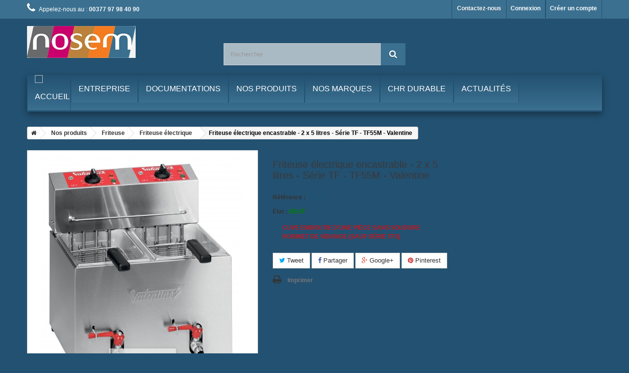

--- FILE ---
content_type: text/html; charset=utf-8
request_url: https://www.nosem.mc/friteuse-electrique-professionnelle/2649-friteuse-electrique-encastrable-2-x-5-litres-serie-tf-tf55m-valentine.html
body_size: 12606
content:
<!DOCTYPE HTML> <!--[if lt IE 7]><html class="no-js lt-ie9 lt-ie8 lt-ie7" lang="fr-fr"><![endif]--> <!--[if IE 7]><html class="no-js lt-ie9 lt-ie8 ie7" lang="fr-fr"><![endif]--> <!--[if IE 8]><html class="no-js lt-ie9 ie8" lang="fr-fr"><![endif]--> <!--[if gt IE 8]><html class="no-js ie9" lang="fr-fr"><![endif]--><html lang="fr-fr"><head><meta charset="utf-8" /><title>Friteuse électrique encastrable - 2 x 5 litres - Série TF - TF55M - Valentine</title><meta name="description" content="Friteuse électrique de table de 2 x 5 litres de la série TF de Valentine construite entièrement en acier inoxydable, fonctionnement simple avec 1 bouton, thermostat de sécurité avec bouton de réarmement, etc." /><meta name="facebook-domain-verification" content="xc5295ql888znc32xhz5pro3hgiz6q" /><meta name="google-site-verification" content="mvbjl6r1JYdMtcVAOSo7-eniEjUsMhPxWxPjn3XtLsY" /><meta name="msvalidate.01" content="254D51F1E6A0B4F17A417303CDA5364E" /><meta name="yandex-verification" content="960697f60e09e9dd" /><meta name="generator" content="PrestaShop" /><meta name="robots" content="index,follow" /><meta name="viewport" content="width=device-width, minimum-scale=0.25, maximum-scale=1.6, initial-scale=1.0" /><meta name="apple-mobile-web-app-capable" content="yes" /><link rel="icon" type="image/vnd.microsoft.icon" href="/img/favicon.ico?1753787319" /><link rel="shortcut icon" type="image/x-icon" href="/img/favicon.ico?1753787319" /><link rel="stylesheet" href="https://www.nosem.mc/themes/default-bootstrap/cache/v_253_f79dff846915e69efb5b99288b91de73_all.css" type="text/css" media="all" /><link rel="stylesheet" href="https://www.nosem.mc/themes/default-bootstrap/cache/v_253_b4632cd5da8519ab97b7d34dde18182d_print.css" type="text/css" media="print" /><meta property="og:type" content="product" /><meta property="og:url" content="https://www.nosem.mc/friteuse-electrique-professionnelle/2649-friteuse-electrique-encastrable-2-x-5-litres-serie-tf-tf55m-valentine.html" /><meta property="og:title" content="Friteuse électrique encastrable - 2 x 5 litres - Série TF - TF55M - Valentine" /><meta property="og:site_name" content="Nosem" /><meta property="og:description" content="Friteuse électrique de table de 2 x 5 litres de la série TF de Valentine construite entièrement en acier inoxydable, fonctionnement simple avec 1 bouton, thermostat de sécurité avec bouton de réarmement, etc." /><meta property="og:image" content="https://www.nosem.mc/7218-large_default/friteuse-electrique-encastrable-2-x-5-litres-serie-tf-tf55m-valentine.jpg" /><meta property="product:pretax_price:amount" content="2816" /><meta property="product:pretax_price:currency" content="EUR" /><meta property="product:price:amount" content="2816" /><meta property="product:price:currency" content="EUR" /><!--[if lt IE 8]> 
<script type="text/javascript" src="https://www.nosem.mc/modules/pm_advancedtopmenu/js/pm_advancedtopmenuiefix.js"></script> <![endif]-->   <link rel="canonical" href="https://www.nosem.mc/friteuse-electrique-professionnelle/2649-friteuse-electrique-encastrable-2-x-5-litres-serie-tf-tf55m-valentine.html" /><link rel="stylesheet" href="//fonts.googleapis.com/css?family=Open+Sans:300,600&amp;subset=latin,latin-ext" type="text/css" media="all" /> <!--[if IE 8]> 
<script src="https://oss.maxcdn.com/libs/html5shiv/3.7.0/html5shiv.js"></script> 
<script src="https://oss.maxcdn.com/libs/respond.js/1.3.0/respond.min.js"></script> <![endif]-->   <noscript><img height="1" width="1" style="display:none" src="https://www.facebook.com/tr?id=278707047541569&ev=PageView&noscript=1" /></noscript></head><body id="product" class="product product-2649 product-friteuse-electrique-encastrable-2-x-5-litres-serie-tf-tf55m-valentine category-33 category-friteuse-electrique-professionnelle hide-left-column hide-right-column lang_fr"><div id="page"><div class="header-container"> <header id="header"><div class="nav"><div class="container"><div class="row"> <nav><div class="header_user_info"> <a class="login" href="https://www.nosem.mc/connexion" rel="nofollow" title="Créer un compte client"> Créer un compte </a></div><div class="header_user_info"> <a class="login" href="https://www.nosem.mc/mon-compte" rel="nofollow" title="Identifiez-vous"> Connexion </a></div><div id="contact-link" > <a href="https://www.nosem.mc/nous-contacter" title="Contactez-nous">Contactez-nous</a></div> <span class="shop-phone"> <i class="icon-phone"></i>Appelez-nous au : <strong>00377 97 98 40 90</strong> </span></nav></div></div></div><div><div class="container"><div class="row"><div id="header_logo"> <a href="https://www.nosem.mc/" title="Nosem"> <img class="logo img-responsive" src="https://www.nosem.mc/img/nosem-logo-1465969397.jpg" alt="Nosem" width="221" height="65"/> </a></div><div id="search_block_top" class="col-sm-4 clearfix"><form id="searchbox" method="get" action="//www.nosem.mc/recherche" > <input type="hidden" name="controller" value="search" /> <input type="hidden" name="orderby" value="position" /> <input type="hidden" name="orderway" value="desc" /> <input class="search_query form-control" type="text" id="search_query_top" name="search_query" placeholder="Rechercher" value="" /> <button type="submit" name="submit_search" class="btn btn-default button-search"> <span>Rechercher</span> </button></form></div></div><div class="clear"></div><div id="_desktop_top_menu" class="adtm_menu_container "><div id="adtm_menu" data-activate-menu-id=".advtm_menu_actif_68eeaaba2462f" data-activate-menu-type="element" data-open-method="1" data-sticky="1"><div id="adtm_menu_inner" class="clearfix advtm_open_on_hover"><ul id="menu"><li class="li-niveau1 advtm_menu_toggle"> <a class="a-niveau1 adtm_toggle_menu_button"><span class="advtm_menu_span adtm_toggle_menu_button_text">Menu</span></a></li><li class="li-niveau1 advtm_menu_4 advtm_hide_mobile menuHaveNoMobileSubMenu"> <a href="/" title="" class=" a-niveau1" ><span class="advtm_menu_span advtm_menu_span_4"><img src="//www.nosem.mc/modules/pm_advancedtopmenu/menu_icons/4-fr.png" alt="Accueil" title="Accueil" width="54" height="54" class="adtm_menu_icon img-responsive" /></span></a></li><li class="li-niveau1 advtm_menu_5 sub"> <a href="/content/category/2-entreprise-nosem" title="ENTREPRISE" class=" a-niveau1" ><span class="advtm_menu_span advtm_menu_span_5">ENTREPRISE</span><!--[if gte IE 7]><!--></a> <!--<![endif]--><!--[if lte IE 6]><table><tr><td><![endif]--><div class="adtm_sub"><table class="columnWrapTable"><tr><td class="adtm_column_wrap_td advtm_column_wrap_td_11"><div class="adtm_column_wrap advtm_column_wrap_11"><div class="adtm_column_wrap_sizer">&nbsp;</div><div class="adtm_column adtm_column_15"> <span class="column_wrap_title"> <a href="https://www.nosem.mc/content/4-a-propos" title="A propos de NOSEM" class="" data-type="cms" data-id="4">A propos de NOSEM</a> </span></div><div class="adtm_column adtm_column_16"> <span class="column_wrap_title"> <a href="https://www.nosem.mc/content/8-notre-equipe-commerciale" title="Notre &eacute;quipe commerciale" class="" data-type="cms" data-id="8">Notre &eacute;quipe commerciale</a> </span></div><div class="adtm_column adtm_column_17"> <span class="column_wrap_title"> <a href="https://www.nosem.mc/content/7-nos-garanties" title="Nos garanties" class="" data-type="cms" data-id="7">Nos garanties</a> </span></div><div class="adtm_column adtm_column_64"> <span class="column_wrap_title"> <a href="https://www.nosem.mc/content/27-devenir-revendeur-nosem" title="Devenir revendeur NOSEM" class="" data-type="cms" data-id="27">Devenir revendeur NOSEM</a> </span></div><div class="adtm_column adtm_column_65"> <span class="column_wrap_title"> <a href="https://www.nosem.mc/content/28-trouver-un-revendeur-nosem" title="Trouver un revendeur NOSEM" class="" data-type="cms" data-id="28">Trouver un revendeur NOSEM</a> </span></div></div></td><td class="adtm_column_wrap_td advtm_column_wrap_td_12 advtm_hide_mobile"><div class="adtm_column_wrap advtm_column_wrap_12"><div class="adtm_column_wrap_sizer">&nbsp;</div><div class="adtm_column adtm_column_18 advtm_hide_mobile"> <span class="column_wrap_title"> <a href="/content/4-a-propos" title="" class="" ><img src="//www.nosem.mc/modules/pm_advancedtopmenu/column_icons/18-fr.jpg" alt="" title="" width="150" height="150" class="adtm_menu_icon img-responsive" /></a> </span></div></div></td><td class="adtm_column_wrap_td advtm_column_wrap_td_13 advtm_hide_mobile"><div class="adtm_column_wrap advtm_column_wrap_13"><div class="adtm_column_wrap_sizer">&nbsp;</div><div class="adtm_column adtm_column_19 advtm_hide_mobile"> <span class="column_wrap_title"> <a href="/content/8-notre-equipe-commerciale" title="" class="" ><img src="//www.nosem.mc/modules/pm_advancedtopmenu/column_icons/19-fr.jpg" alt="" title="" width="150" height="150" class="adtm_menu_icon img-responsive" /></a> </span></div></div></td><td class="adtm_column_wrap_td advtm_column_wrap_td_14 advtm_hide_mobile"><div class="adtm_column_wrap advtm_column_wrap_14"><div class="adtm_column_wrap_sizer">&nbsp;</div><div class="adtm_column adtm_column_20 advtm_hide_mobile"> <span class="column_wrap_title"> <a href="/content/7-nos-garanties" title="" class="" ><img src="//www.nosem.mc/modules/pm_advancedtopmenu/column_icons/20-fr.jpg" alt="" title="" width="150" height="150" class="adtm_menu_icon img-responsive" /></a> </span></div></div></td></tr></table><table style="width: 100%; background-color: #235171;" border="0" align="center" cellspacing="5" cellpadding="0"><tbody><tr><td style="text-align: center;" align="center"><span style="font-size: 12pt; color: #ffffff;"><strong>NOSEM : L'ensemblier de la cuisine<br /></strong></span></td></tr></tbody></table><p></p></div> <!--[if lte IE 6]></td></tr></table></a><![endif]--></li><li class="li-niveau1 advtm_menu_13 menuHaveNoMobileSubMenu"> <a href="https://www.nosem.mc/content/9-catalogues-produits-telechargeables" title="DOCUMENTATIONS" class=" a-niveau1" data-type="cms" data-id="9"><span class="advtm_menu_span advtm_menu_span_13">DOCUMENTATIONS</span></a></li><li class="li-niveau1 advtm_menu_7 sub"> <a href="https://www.nosem.mc/69-nos-produits" title="NOS PRODUITS" class=" a-niveau1" data-type="category" data-id="69"><span class="advtm_menu_span advtm_menu_span_7">NOS PRODUITS</span><!--[if gte IE 7]><!--></a> <!--<![endif]--><!--[if lte IE 6]><table><tr><td><![endif]--><div class="adtm_sub"><table class="columnWrapTable"><tr><td class="adtm_column_wrap_td advtm_column_wrap_td_25"><div class="adtm_column_wrap advtm_column_wrap_25"><div class="adtm_column_wrap_sizer">&nbsp;</div><div class="adtm_column adtm_column_32"> <span class="column_wrap_title"> <a href="https://www.nosem.mc/19-laverie" title="Laverie" class="" data-type="category" data-id="19">Laverie</a> </span><ul class="adtm_elements adtm_elements_32"><li class=""> <a href="https://www.nosem.mc/20-lave-verres" title="Lave-verres" class="" data-type="category" data-id="20">Lave-verres</a></li><li class=""> <a href="https://www.nosem.mc/21-lave-vaisselle" title="Lave-vaisselle" class="" data-type="category" data-id="21">Lave-vaisselle</a></li><li class=""> <a href="https://www.nosem.mc/22-lave-vaisselle-a-capot" title="Lave-vaisselle &agrave; capot" class="" data-type="category" data-id="22">Lave-vaisselle &agrave; capot</a></li><li class=""> <a href="https://www.nosem.mc/23-lave-batterie" title="Lave-batterie" class="" data-type="category" data-id="23">Lave-batterie</a></li><li class=""> <a href="https://www.nosem.mc/24-lave-vaisselle-a-avancement-automatique" title="Lave-vaisselle &agrave; avancement automatique" class="" data-type="category" data-id="24">Lave-vaisselle &agrave; avancement automatique</a></li><li class=""> <a href="https://www.nosem.mc/25-adoucisseur-d-eau" title="Adoucisseur d'eau" class="" data-type="category" data-id="25">Adoucisseur d'eau</a></li><li class=""> <a href="https://www.nosem.mc/26-casier-de-lavage" title="Casier de lavage" class="" data-type="category" data-id="26">Casier de lavage</a></li><li class=""> <a href="https://www.nosem.mc/27-robinetterie-professionnel" title="Robinetterie" class="" data-type="category" data-id="27">Robinetterie</a></li></ul></div><div class="adtm_column adtm_column_37"> <span class="column_wrap_title"> <a href="https://www.nosem.mc/32-inox" title="Inox" class="" data-type="category" data-id="32">Inox</a> </span><ul class="adtm_elements adtm_elements_37"><li class=""> <a href="https://www.nosem.mc/57-table-inox" title="Table inox" class="" data-type="category" data-id="57">Table inox</a></li><li class=""> <a href="https://www.nosem.mc/58-meuble-de-rangement-inox" title="Meuble de rangement inox" class="" data-type="category" data-id="58">Meuble de rangement inox</a></li><li class=""> <a href="https://www.nosem.mc/59-meuble-chauffant-inox" title="Meuble chauffant inox" class="" data-type="category" data-id="59">Meuble chauffant inox</a></li><li class=""> <a href="https://www.nosem.mc/60-plonge-inox" title="Plonge inox" class="" data-type="category" data-id="60">Plonge inox</a></li><li class=""> <a href="https://www.nosem.mc/61-armoire-inox" title="Armoire inox" class="" data-type="category" data-id="61">Armoire inox</a></li><li class=""> <a href="https://www.nosem.mc/62-etagere-murale-inox" title="Etag&egrave;re murale inox" class="" data-type="category" data-id="62">Etag&egrave;re murale inox</a></li><li class=""> <a href="https://www.nosem.mc/63-grille-et-bac-inox" title="Grille et bac inox" class="" data-type="category" data-id="63">Grille et bac inox</a></li><li class=""> <a href="https://www.nosem.mc/64-hygiene-et-entretien-inox" title="Hygi&egrave;ne et entretien inox" class="" data-type="category" data-id="64">Hygi&egrave;ne et entretien inox</a></li><li class=""> <a href="https://www.nosem.mc/65-rayonnage-inox" title="Rayonnage inox" class="" data-type="category" data-id="65">Rayonnage inox</a></li></ul></div></div></td><td class="adtm_column_wrap_td advtm_column_wrap_td_23"><div class="adtm_column_wrap advtm_column_wrap_23"><div class="adtm_column_wrap_sizer">&nbsp;</div><div class="adtm_column adtm_column_30"> <span class="column_wrap_title"> <a href="https://www.nosem.mc/12-machine-a-glacons-professionnelle" title="Machine &agrave; gla&ccedil;ons" class="" data-type="category" data-id="12">Machine &agrave; gla&ccedil;ons</a> </span><ul class="adtm_elements adtm_elements_30"><li class=""> <a href="https://www.nosem.mc/13-machine-a-glacons-creux" title="Machine &agrave; gla&ccedil;ons creux" class="" data-type="category" data-id="13">Machine &agrave; gla&ccedil;ons creux</a></li><li class=""> <a href="https://www.nosem.mc/14-machine-a-glacons-pleins" title="Machine &agrave; gla&ccedil;ons pleins" class="" data-type="category" data-id="14">Machine &agrave; gla&ccedil;ons pleins</a></li><li class=""> <a href="https://www.nosem.mc/15-machine-a-glacons-paillettes" title="Machine &agrave; gla&ccedil;ons paillettes" class="" data-type="category" data-id="15">Machine &agrave; gla&ccedil;ons paillettes</a></li><li class=""> <a href="https://www.nosem.mc/16-bac-de-stockage" title="Bac de stockage" class="" data-type="category" data-id="16">Bac de stockage</a></li><li class=""> <a href="https://www.nosem.mc/18-accessoire-pour-machine-a-glacons" title="Accessoire pour machine &agrave; gla&ccedil;ons" class="" data-type="category" data-id="18">Accessoire pour machine &agrave; gla&ccedil;ons</a></li></ul></div><div class="adtm_column adtm_column_31"> <span class="column_wrap_title"> <a href="https://www.nosem.mc/17-materiel-de-refrigeration-professionel" title="Froid" class="" data-type="category" data-id="17">Froid</a> </span><ul class="adtm_elements adtm_elements_31"><li class=""> <a href="https://www.nosem.mc/49-armoire-refrigeree" title="Armoire r&eacute;frig&eacute;r&eacute;e" class="" data-type="category" data-id="49">Armoire r&eacute;frig&eacute;r&eacute;e</a></li><li class=""> <a href="https://www.nosem.mc/46-table-refrigeree" title="Table r&eacute;frig&eacute;r&eacute;e" class="" data-type="category" data-id="46">Table r&eacute;frig&eacute;r&eacute;e</a></li><li class=""> <a href="https://www.nosem.mc/50-cellule-de-refroidissement" title="Cellule de refroidissement" class="" data-type="category" data-id="50">Cellule de refroidissement</a></li><li class=""> <a href="https://www.nosem.mc/45-desserte-snack" title="Desserte snack" class="" data-type="category" data-id="45">Desserte snack</a></li><li class=""> <a href="https://www.nosem.mc/80-arriere-bars" title="Arri&egrave;re-bars" class="" data-type="category" data-id="80">Arri&egrave;re-bars</a></li><li class=""> <a href="https://www.nosem.mc/98-cave-a-vins" title="Cave &agrave; vins" class="" data-type="category" data-id="98">Cave &agrave; vins</a></li><li class=""> <a href="https://www.nosem.mc/47-saladette-refrigeree" title="Saladette r&eacute;frig&eacute;r&eacute;e" class="" data-type="category" data-id="47">Saladette r&eacute;frig&eacute;r&eacute;e</a></li><li class=""> <a href="https://www.nosem.mc/48-soubassement-refrigere" title="Soubassement r&eacute;frig&eacute;r&eacute;" class="" data-type="category" data-id="48">Soubassement r&eacute;frig&eacute;r&eacute;</a></li><li class=""> <a href="https://www.nosem.mc/51-fontaine-a-eau-refrigeree" title="Fontaine &agrave; eau r&eacute;frig&eacute;r&eacute;e" class="" data-type="category" data-id="51">Fontaine &agrave; eau r&eacute;frig&eacute;r&eacute;e</a></li><li class=""> <a href="https://www.nosem.mc/52-chambre-froide" title="Chambre froide" class="" data-type="category" data-id="52">Chambre froide</a></li></ul></div></div></td><td class="adtm_column_wrap_td advtm_column_wrap_td_26"><div class="adtm_column_wrap advtm_column_wrap_26"><div class="adtm_column_wrap_sizer">&nbsp;</div><div class="adtm_column adtm_column_33"> <span class="column_wrap_title"> <a href="https://www.nosem.mc/28-cuisson-modulaire" title="Cuisson modulaire" class="" data-type="category" data-id="28">Cuisson modulaire</a> </span><ul class="adtm_elements adtm_elements_33"><li class=""> <a href="https://www.nosem.mc/35-plaque-de-cuisson" title="Plaque de cuisson" class="" data-type="category" data-id="35">Plaque de cuisson</a></li><li class=""> <a href="https://www.nosem.mc/36-fourneau" title="Fourneau" class="" data-type="category" data-id="36">Fourneau</a></li><li class=""> <a href="https://www.nosem.mc/37-grillade" title="Grillade" class="" data-type="category" data-id="37">Grillade</a></li><li class=""> <a href="https://www.nosem.mc/38-friteuse" title="Friteuse" class="" data-type="category" data-id="38">Friteuse</a></li><li class=""> <a href="https://www.nosem.mc/39-bain-marie" title="Bain-marie" class="" data-type="category" data-id="39">Bain-marie</a></li><li class=""> <a href="https://www.nosem.mc/40-cuiseur-a-pates" title="Cuiseur &agrave; p&acirc;tes" class="" data-type="category" data-id="40">Cuiseur &agrave; p&acirc;tes</a></li><li class=""> <a href="https://www.nosem.mc/41-element-neutre" title="El&eacute;ment neutre" class="" data-type="category" data-id="41">El&eacute;ment neutre</a></li><li class=""> <a href="https://www.nosem.mc/42-marmite" title="Marmite" class="" data-type="category" data-id="42">Marmite</a></li><li class=""> <a href="https://www.nosem.mc/43-soubassement" title="Soubassement" class="" data-type="category" data-id="43">Soubassement</a></li><li class=""> <a href="https://www.nosem.mc/44-sauteuse-professionnelle" title="Sauteuse" class="" data-type="category" data-id="44">Sauteuse</a></li><li class=""> <a href="https://www.nosem.mc/86-wok" title="Wok" class="" data-type="category" data-id="86">Wok</a></li></ul></div><div class="adtm_column adtm_column_75"> <span class="column_wrap_title"> <a href="https://www.nosem.mc/100-pizzeria" title="Pizzeria" class="" data-type="category" data-id="100">Pizzeria</a> </span><ul class="adtm_elements adtm_elements_75"><li class=""> <a href="https://www.nosem.mc/102-fours-a-pizza-electriques" title="Fours &agrave; pizza &eacute;lectriques" class="" data-type="category" data-id="102">Fours &agrave; pizza &eacute;lectriques</a></li><li class=""> <a href="https://www.nosem.mc/103-fours-a-pizza-gaz" title="Fours &agrave; pizza gaz" class="" data-type="category" data-id="103">Fours &agrave; pizza gaz</a></li><li class=""> <a href="https://www.nosem.mc/104-fours-a-pizza-tunnels" title="Fours &agrave; pizza tunnels" class="" data-type="category" data-id="104">Fours &agrave; pizza tunnels</a></li><li class=""> <a href="https://www.nosem.mc/105-petrins" title="P&eacute;trins" class="" data-type="category" data-id="105">P&eacute;trins</a></li><li class=""> <a href="https://www.nosem.mc/106-batteurs" title="Batteurs" class="" data-type="category" data-id="106">Batteurs</a></li><li class=""> <a href="https://www.nosem.mc/107-diviseuses-bouleuses" title="Diviseuses - Bouleuses" class="" data-type="category" data-id="107">Diviseuses - Bouleuses</a></li><li class=""> <a href="https://www.nosem.mc/108-laminoirs-a-pizza" title="Laminoirs &agrave; pizza" class="" data-type="category" data-id="108">Laminoirs &agrave; pizza</a></li><li class=""> <a href="https://www.nosem.mc/109-presses-a-pizza" title="Presses &agrave; pizza" class="" data-type="category" data-id="109">Presses &agrave; pizza</a></li></ul></div></div></td><td class="adtm_column_wrap_td advtm_column_wrap_td_31"><div class="adtm_column_wrap advtm_column_wrap_31"><div class="adtm_column_wrap_sizer">&nbsp;</div><div class="adtm_column adtm_column_36"> <span class="column_wrap_title"> <a href="https://www.nosem.mc/31-remise-et-maintien-en-temperature" title="Remise et maintien en temp&eacute;rature" class="" data-type="category" data-id="31">Remise et maintien en temp&eacute;rature</a> </span><ul class="adtm_elements adtm_elements_36"><li class=""> <a href="https://www.nosem.mc/66-remise-en-temperature" title="Remise en temp&eacute;rature" class="" data-type="category" data-id="66">Remise en temp&eacute;rature</a></li><li class=""> <a href="https://www.nosem.mc/67-maintien-au-chaud" title="Maintien au chaud" class="" data-type="category" data-id="67">Maintien au chaud</a></li></ul></div><div class="adtm_column adtm_column_34"> <span class="column_wrap_title"> <a href="https://www.nosem.mc/29-four-et-salamandre" title="Four et Salamandre" class="" data-type="category" data-id="29">Four et Salamandre</a> </span><ul class="adtm_elements adtm_elements_34"><li class=""> <a href="https://www.nosem.mc/54-four-mixte-a-injection-de-vapeur" title="Four mixte &agrave; injection de vapeur" class="" data-type="category" data-id="54">Four mixte &agrave; injection de vapeur</a></li><li class=""> <a href="https://www.nosem.mc/55-four-micro-ondes" title="Four micro-ondes" class="" data-type="category" data-id="55">Four micro-ondes</a></li><li class=""> <a href="https://www.nosem.mc/56-salamandre" title="Salamandre" class="" data-type="category" data-id="56">Salamandre</a></li></ul></div><div class="adtm_column adtm_column_35"> <span class="column_wrap_title"> <a href="https://www.nosem.mc/30-friteuses-multicuiseurs-professionnels" title="Friteuse" class="" data-type="category" data-id="30">Friteuse</a> </span><ul class="adtm_elements adtm_elements_35"><li class=""> <a href="https://www.nosem.mc/33-friteuse-electrique-professionnelle" title="Friteuse &eacute;lectrique" class=" advtm_menu_actif advtm_menu_actif_68eeaaba2462f" data-type="category" data-id="33">Friteuse &eacute;lectrique</a></li></ul></div><div class="adtm_column adtm_column_66"> <span class="column_wrap_title"> <a href="https://www.nosem.mc/95-options-accessoires" title="Options &amp; Accessoires" class="" data-type="category" data-id="95">Options &amp; Accessoires</a> </span></div></div></td></tr></table></div> <!--[if lte IE 6]></td></tr></table></a><![endif]--></li><li class="li-niveau1 advtm_menu_9 sub"> <a href="https://www.nosem.mc/fabricants-chr" title="NOS MARQUES" class=" a-niveau1" data-type="brands"><span class="advtm_menu_span advtm_menu_span_9">NOS MARQUES</span><!--[if gte IE 7]><!--></a> <!--<![endif]--><!--[if lte IE 6]><table><tr><td><![endif]--><div class="adtm_sub"><table class="columnWrapTable"><tr><td class="adtm_column_wrap_td advtm_column_wrap_td_32"><div class="adtm_column_wrap advtm_column_wrap_32"><div class="adtm_column_wrap_sizer">&nbsp;</div><div class="adtm_column adtm_column_38"> <span class="column_wrap_title"> <a href="https://www.nosem.mc/3_colged" title="COLGED" class="" data-type="brands" data-id="3">COLGED</a> </span></div><div class="adtm_column adtm_column_43"> <span class="column_wrap_title"> <a href="https://www.nosem.mc/5_moduline" title="MODULINE" class="" data-type="brands" data-id="5">MODULINE</a> </span></div><div class="adtm_column adtm_column_50 advtm_hide_mobile"> <span class="column_wrap_title"> <a href="#" title="" class="adtm_unclickable" ><img src="//www.nosem.mc/modules/pm_advancedtopmenu/column_icons/50-fr.jpg" alt="COLGED" title="COLGED" width="220" height="95" class="adtm_menu_icon img-responsive" /></a> </span></div></div></td><td class="adtm_column_wrap_td advtm_column_wrap_td_33"><div class="adtm_column_wrap advtm_column_wrap_33"><div class="adtm_column_wrap_sizer">&nbsp;</div><div class="adtm_column adtm_column_39"> <span class="column_wrap_title"> <a href="https://www.nosem.mc/2_icematic" title="ICEMATIC" class="" data-type="brands" data-id="2">ICEMATIC</a> </span></div><div class="adtm_column adtm_column_49"> <span class="column_wrap_title"> <a href="https://www.nosem.mc/13_piron" title="PIRON" class="" data-type="brands" data-id="13">PIRON</a> </span></div><div class="adtm_column adtm_column_51 advtm_hide_mobile"> <span class="column_wrap_title"> <a href="#" title="" class="adtm_unclickable" ><img src="//www.nosem.mc/modules/pm_advancedtopmenu/column_icons/51-fr.jpg" alt="ICEMATIC" title="ICEMATIC" width="220" height="95" class="adtm_menu_icon img-responsive" /></a> </span></div></div></td><td class="adtm_column_wrap_td advtm_column_wrap_td_34"><div class="adtm_column_wrap advtm_column_wrap_34"><div class="adtm_column_wrap_sizer">&nbsp;</div><div class="adtm_column adtm_column_48"> <span class="column_wrap_title"> <a href="https://www.nosem.mc/6_baron" title="BARON" class="" data-type="brands" data-id="6">BARON</a> </span></div><div class="adtm_column adtm_column_45"> <span class="column_wrap_title"> <a href="https://www.nosem.mc/14_pizza-group" title="PIZZA GROUP" class="" data-type="brands" data-id="14">PIZZA GROUP</a> </span></div><div class="adtm_column adtm_column_52 advtm_hide_mobile"> <span class="column_wrap_title"> <a href="#" title="" class="adtm_unclickable" ><img src="//www.nosem.mc/modules/pm_advancedtopmenu/column_icons/52-fr.jpg" alt="BARON" title="BARON" width="79" height="95" class="adtm_menu_icon img-responsive" /></a> </span></div></div></td><td class="adtm_column_wrap_td advtm_column_wrap_td_35"><div class="adtm_column_wrap advtm_column_wrap_35"><div class="adtm_column_wrap_sizer">&nbsp;</div><div class="adtm_column adtm_column_41"> <span class="column_wrap_title"> <a href="https://www.nosem.mc/4_valentine" title="VALENTINE" class="" data-type="brands" data-id="4">VALENTINE</a> </span></div><div class="adtm_column adtm_column_42"> <span class="column_wrap_title"> <a href="https://www.nosem.mc/8_dalmec" title="DALMEC" class="" data-type="brands" data-id="8">DALMEC</a> </span></div><div class="adtm_column adtm_column_53 advtm_hide_mobile"> <span class="column_wrap_title"> <a href="#" title="" class="adtm_unclickable" ><img src="//www.nosem.mc/modules/pm_advancedtopmenu/column_icons/53-fr.jpg" alt="VALENTINE" title="VALENTINE" width="220" height="95" class="adtm_menu_icon img-responsive" /></a> </span></div></div></td></tr></table></div> <!--[if lte IE 6]></td></tr></table></a><![endif]--></li><li class="li-niveau1 advtm_menu_15 menuHaveNoMobileSubMenu"> <a href="https://www.chr-durable.fr/" title="CHR DURABLE" target="_blank" class=" a-niveau1" ><span class="advtm_menu_span advtm_menu_span_15">CHR DURABLE</span></a></li><li class="li-niveau1 advtm_menu_10 menuHaveNoMobileSubMenu"> <a href="/content/category/3-actualites" title="ACTUALIT&Eacute;S" class=" a-niveau1" ><span class="advtm_menu_span advtm_menu_span_10">ACTUALIT&Eacute;S</span></a></li></ul></div></div></div><div></div></div></div> </header></div><div class="columns-container"><div id="columns" class="container"><ol class="breadcrumb" itemscope itemtype="http://schema.org/BreadcrumbList"><li itemprop="itemListElement" itemscope itemtype="http://schema.org/ListItem"> <a href="https://www.nosem.mc/" title="Accueil" itemprop="item"> <i class="icon-home"></i><span itemprop="name" style="display: none;">Accueil</span> </a><meta itemprop="position" content="1" /></li><li itemprop="itemListElement" itemscope itemtype="http://schema.org/ListItem"> <a href="https://www.nosem.mc/69-nos-produits" itemprop="item"> <span itemprop="name">Nos produits</span> </a><meta itemprop="position" content="2" /></li><li itemprop="itemListElement" itemscope itemtype="http://schema.org/ListItem"> <a href="https://www.nosem.mc/30-friteuses-multicuiseurs-professionnels" itemprop="item"> <span itemprop="name">Friteuse</span> </a><meta itemprop="position" content="3" /></li><li itemprop="itemListElement" itemscope itemtype="http://schema.org/ListItem"> <a href="https://www.nosem.mc/33-friteuse-electrique-professionnelle" itemprop="item"> <span itemprop="name">Friteuse &eacute;lectrique</span> </a><meta itemprop="position" content="4" /></li><li itemprop="itemListElement" itemscope itemtype="http://schema.org/ListItem"> <span itemprop="name">Friteuse électrique encastrable - 2 x 5 litres - Série TF - TF55M - Valentine</span><meta itemprop="position" content="5" /></li></ol><div id="slider_row" class="row"><div id="top_column" class="center_column col-xs-12 col-sm-12"></div></div><div class="row"><div id="center_column" class="center_column col-xs-12 col-sm-12"><div itemscope itemtype="https://schema.org/Product"><meta itemprop="url" content="https://www.nosem.mc/friteuse-electrique-professionnelle/2649-friteuse-electrique-encastrable-2-x-5-litres-serie-tf-tf55m-valentine.html"><div class="primary_block row"><div class="pb-left-column col-xs-12 col-sm-4 col-md-5"><div id="image-block" class="clearfix"> <span id="view_full_size"> <img id="bigpic" itemprop="image" src="https://www.nosem.mc/7218-large_default/friteuse-electrique-encastrable-2-x-5-litres-serie-tf-tf55m-valentine.jpg" title="Friteuse électrique encastrable - 2 x 5 litres - Série TF - TF5M - Valentine" alt="Friteuse électrique encastrable - 2 x 5 litres - Série TF - TF5M - Valentine" width="458" height="458"/> <span class="span_link no-print">Agrandir l&#039;image</span> </span></div><div id="views_block" class="clearfix hidden"><div id="thumbs_list"><ul id="thumbs_list_frame"><li id="thumbnail_7218" class="last"><a href="https://www.nosem.mc/7218-thickbox_default/friteuse-electrique-encastrable-2-x-5-litres-serie-tf-tf55m-valentine.jpg" data-fancybox-group="other-views" class="fancybox shown" title="Friteuse électrique encastrable - 2 x 5 litres - Série TF - TF5M - Valentine"><img class="img-responsive" id="thumb_7218" src="https://www.nosem.mc/7218-cart_default/friteuse-electrique-encastrable-2-x-5-litres-serie-tf-tf55m-valentine.jpg" alt="Friteuse électrique encastrable - 2 x 5 litres - Série TF - TF5M - Valentine" title="Friteuse électrique encastrable - 2 x 5 litres - Série TF - TF5M - Valentine" height="80" width="80" itemprop="image" /></a></li></ul></div></div></div><div class="pb-center-column col-xs-12 col-sm-4"><h1 itemprop="name">Friteuse électrique encastrable - 2 x 5 litres - Série TF - TF55M - Valentine</h1><p id="product_reference"><label>R&eacute;f&eacute;rence : </label>&nbsp;<span class="editable sku" itemprop="sku" content="TF55M">TF55M</span></p><p id="product_condition"><label>&Eacute;tat : </label>&nbsp;<link itemprop="itemCondition" href="https://schema.org/NewCondition"/><span class="editable newp">Neuf</span></p><div id="short_description_block"><div id="short_description_content" class="align_justify" itemprop="description"><ul><li><span style="color:#d0121a;"><strong>CUVE EMBOUTIE D’UNE PIÈCE SANS SOUDURE</strong></span></li><li><span style="color:#d0121a;"><strong>ROBINET DE VIDANGE (SAUF SÉRIE TF3)</strong></span></li></ul></div><p class="buttons_bottom_block"><a href="javascript:{}" class="button">Plus de d&eacute;tails</a></p></div><p id="availability_statut" style="display: none;"><span id="availability_value" class="label label-success">Disponible</span></p><p class="warning_inline" id="last_quantities" style="display: none" >Attention : derni&egrave;res pi&egrave;ces disponibles !</p><p id="availability_date" style="display: none;"><span id="availability_date_label">Date de disponibilit&eacute;:</span><span id="availability_date_value"></span></p><p class="socialsharing_product list-inline no-print"> <button data-type="twitter" type="button" class="btn btn-default btn-twitter social-sharing"> <i class="icon-twitter"></i> Tweet </button> <button data-type="facebook" type="button" class="btn btn-default btn-facebook social-sharing"> <i class="icon-facebook"></i> Partager </button> <button data-type="google-plus" type="button" class="btn btn-default btn-google-plus social-sharing"> <i class="icon-google-plus"></i> Google+ </button> <button data-type="pinterest" type="button" class="btn btn-default btn-pinterest social-sharing"> <i class="icon-pinterest"></i> Pinterest </button></p><ul id="usefull_link_block" class="clearfix no-print"><li class="print"><a href="javascript:print();">Imprimer</a></li></ul></div><div class="pb-right-column col-xs-12 col-sm-4 col-md-3"><form id="buy_block" class="hidden" action="https://www.nosem.mc/panier" method="post"><p class="hidden"><input type="hidden" name="token" value="73a3287bfd6b1e603fa6fd487832ae70" /><input type="hidden" name="id_product" value="2649" id="product_page_product_id" /><input type="hidden" name="add" value="1" /><input type="hidden" name="id_product_attribute" id="idCombination" value="" /></p><div class="box-info-product"><div class="content_prices clearfix"><div class="clear"></div></div><div class="product_attributes clearfix"><p id="minimal_quantity_wanted_p" style="display: none;">La quantit&eacute; minimale pour pouvoir commander ce produit est <b id="minimal_quantity_label">1</b></p></div></div></form></div></div> <section class="page-product-box"><form id="pfg-form-2" action="/friteuse-electrique-professionnelle/2649-friteuse-electrique-encastrable-2-x-5-litres-serie-tf-tf55m-valentine.html" method="post" class="contact-form-box pfg-forms" enctype="multipart/form-data"><h3>Demande de devis</h3><fieldset><div class="clearfix"><div class="form-group titre"> <label for="field_vos_coordonnees">Vos coordonn&eacute;es</label><p class="form-control-static"></p></div><div class="form-group "> <label for="field_titre">Titre</label> <span><label class="checkbox"><input type="radio" value="M." name="titre" id="field_titre" class="form-control "/> M.</label><label class="checkbox"><input type="radio" value="Mme" name="titre" id="field_titre" class="form-control "/> Mme</label></span></div><div class="form-group w33"> <label for="field_nom">Nom <em class="required">*</em></label> <input type="text" name="nom" id="field_nom" required class="form-control "/></div><div class="form-group w33"> <label for="field_prenom">Pr&eacute;nom <em class="required">*</em></label> <input type="text" name="prenom" id="field_prenom" required class="form-control "/></div><div class="form-group w33"> <label for="field_e_mail">E-mail <em class="required">*</em></label> <input type="email" name="e_mail" id="field_e_mail" required class="form-control "/></div><div class="form-group w33"> <label for="field_telephone">T&eacute;l&eacute;phone <em class="required">*</em></label> <input type="text" name="telephone" id="field_telephone" required class="form-control "/></div><div class="form-group titre"> <label for="field_votre_societe">Votre soci&eacute;t&eacute;</label><p class="form-control-static"></p></div><div class="form-group "> <label for="field_type_de_societe">Vous &ecirc;tes ? <em class="required">*</em></label> <span><label class="checkbox"><input type="radio" value="Revendeur / Installateur" name="type_de_societe" id="field_type_de_societe" required class="form-control "/> Revendeur / Installateur</label><label class="checkbox"><input type="radio" value="Utilisateur final" name="type_de_societe" id="field_type_de_societe" required class="form-control "/> Utilisateur final</label></span></div><div class="form-group w33"> <label for="field_raison_sociale">Raison Sociale <em class="required">*</em></label> <input type="text" name="raison_sociale" id="field_raison_sociale" required class="form-control "/></div><div class="form-group w33"> <label for="field_adresse">Adresse <em class="required">*</em></label> <input type="text" name="adresse" id="field_adresse" required class="form-control "/></div><div class="form-group w33"> <label for="field_code_postal">Code postal <em class="required">*</em></label> <input type="text" name="code_postal" id="field_code_postal" required class="form-control "/></div><div class="form-group w33"> <label for="field_ville">Ville <em class="required">*</em></label> <input type="text" name="ville" id="field_ville" required class="form-control "/></div><div class="form-group w33"> <label for="field_pays">Pays</label> <input type="text" name="pays" id="field_pays" class="form-control "/></div><div class="form-group titre"> <label for="field_votre_projet">Votre projet</label><p class="form-control-static">Faites-nous part de votre besoin/projet, notre équipe d`experts produits se chargera de vous proposer les meilleures solutions.</p></div><div class="form-group "> <label for="field_message">Message</label><textarea rows="15" cols="10" name="message" id="field_message" class="form-control "></textarea></div><div class="form-group "> <label for="field_captcha">Captcha <em class="required">*</em></label> <div class="g-recaptcha" data-sitekey="6Lf99jIUAAAAALSUjzAMQdTYpRj-rw0MEY5Yff4s"></div></div></div><div class="submit"> <input type="hidden" name="pfg_form_id" value="2" /> <button type="submit" name="submitMessage" id="submitMessage" class="button btn btn-default button-medium"><span>Envoyer ma demande</button></div></fieldset></form> </section><section class="page-product-box"><h3 class="page-product-heading">Caract&eacute;ristiques</h3><table class="table-data-sheet"><tr class="odd"><td>Alimentation</td><td>(2x) Mono 230 V + T</td></tr><tr class="even"><td>Largeur (mm)</td><td>420</td></tr><tr class="odd"><td>Profondeur (mm)</td><td>415</td></tr><tr class="even"><td>Hauteur (mm)</td><td>265 - 420</td></tr><tr class="odd"><td>Poids (kg)</td><td>13</td></tr><tr class="even"><td>Puissance totale absorbée (KW)</td><td>2 x 3,6</td></tr><tr class="odd"><td>Capacité de la cuve (L)</td><td>2 x 5</td></tr><tr class="even"><td>Production horaire (kg)</td><td>16 - 22</td></tr><tr class="odd"><td>Machine encastrable</td><td>Oui</td></tr></table></section><section class="page-product-box"><h3 class="page-product-heading">Description</h3><div class="rte"><h2 style="text-align:justify;"><span style="text-decoration:underline;">Description de la Friteuse électrique encastrable - 2 x 5 litres - Série TF - TF55M - Valentine<br /></span></h2><ul><li>Construction entièrement en acier inoxydable</li><li>Cuve entièrement emboutie d’une piéce sans soudure avec angles arrondis</li><li>Châssis et cuve amovibles facilitant le nettoyage (ces éléments peuvent être mis au lave-vaisselle)</li><li>Fonctionnement simple avec 1 bouton</li><li>Dialogue système pour un rendement maximal grâce au corps de chauffe qui continue à chauffer lorsque le panier est plongé dans l’huile</li><li>Zone froide sous le corps de chauffe, permet de récupérer les déchets</li><li>Corps de chauffe très long, ne brûle pas l’huile</li><li>Thermostat de sécurité avec bouton de réarmement</li><li>Versions encastrables&nbsp;(TF5, TF55, TF7M, TF7, TF7T et TF10) uniquement, sans supplément de prix, à préciser à la commande</li></ul><p><span style="color:#d0121a;"><strong>POUR PLUS DE SÉCURITÉ ET POUR UN ENTRETIEN FACILE, LA SÉRIE TF SE PRÉSENTE EN 3 PARTIES, LE BOÎTIER DE COMMANDE, LA CUVE ET LE CHÂSSIS. CES 2 DERNIERS SONT NETTOYABLES AU LAVE-VAISSELLE.</strong></span></p></div></section><section class="page-product-box"> </section>  <div id="tab_horizontal" class="hidden "><ul class="nav nav-tabs" role="tablist"></ul><div class="tab-content"></div></div><style>div#list_vertical > section > h3, section.page-product-box > h3.page-product-heading,
        div#div_accordion div.panel-heading,
        div#tab_horizontal > ul > li > a,
        div#div_accordion > div.accordion_container > a.accordion_toggle {
            background-color: #3b7090 !important;
        }
    
            div#list_vertical > section > h3, section.page-product-box > h3.page-product-heading,
        div#div_accordion div.panel-heading a.accordion-toggle,
        div#tab_horizontal > ul > li > a,
        div#div_accordion > div.accordion_container > a.accordion_toggle {
            color: #ffffff !important;
        }
    
            div#tab_horizontal > ul > li.active > a, div#tab_horizontal > ul.nav > li > a.selected {
            background-color: #235171 !important;
        }
    
            div#tab_horizontal > ul > li.active > a, div#tab_horizontal > ul.nav > li > a.selected {
            color: #ffffff !important;
        }</style><section class="page-product-box"><h3 class="page-product-heading">T&eacute;l&eacute;chargement</h3><div class="alert-success" style="padding:10px;"><p><strong>Veuillez vous connecter pour avoir acc&egrave;s au reste de la documentation technique (vue &eacute;clat&eacute;e, sch&eacute;ma &eacute;lectrique, fichier DWG, notice utilisateur...)</strong></p></div><div class="col-lg-4"><h4><a href="https://www.nosem.mc/index.php?controller=attachment&amp;id_attachment=7924">FTF - TF55M - 01_2025</a></h4><p class="text-muted">Fiche technique fournisseur - TF55M - 01_2025</p><a class="btn btn-default btn-block" href="https://www.nosem.mc/index.php?controller=attachment&amp;id_attachment=7924"><i class="icon-download"></i>T&eacute;l&eacute;chargement (1.24M)</a><hr /></div> </section></div></div></div></div></div><div class="footer-container"> <footer id="footer" class="container"><div class="row"><div id="newsletter_block_left" class="block"><h4>Lettre d'informations</h4><div class="block_content"><form action="//www.nosem.mc/" method="post"><div class="form-group" > <input class="inputNew form-control grey newsletter-input" id="newsletter-input" type="text" name="email" size="18" value="Saisissez votre adresse e-mail" /> <button type="submit" name="submitNewsletter" class="btn btn-default button button-small"> <span>Ok</span> </button> <input type="hidden" name="action" value="0" /></div></form></div></div><section id="social_block" class="pull-right"><ul><li class="facebook"> <a class="_blank" href="https://www.facebook.com/NosemMc"> <span>Facebook</span> </a></li><li class="twitter"> <a class="_blank" href="https://twitter.com/NOSEM98"> <span>Twitter</span> </a></li><li class="youtube"> <a class="_blank" href="https://www.youtube.com/channel/UC97rEz_DiX8LlRNdAD5CpsQ"> <span>Youtube</span> </a></li><li class="instagram"> <a class="_blank" href="https://www.instagram.com/nosem98/"> <span>Instagram</span> </a></li></ul><h4>Nous suivre</h4> </section><div class="clearfix"></div><section class="footer-block col-xs-12 col-sm-4" id="block_various_links_footer"><h4>Utile</h4><ul class="toggle-footer"><li class="item"><a href="https://www.nosem.mc/nous-contacter" title="Contactez-nous">Contactez-nous</a></li><li class="item"><a href="https://www.nosem.mc/content/2-mentions-legales" title="Mentions légales">Mentions légales</a></li><li class="item"><a href="https://www.nosem.mc/content/3-conditions-de-vente" title="Conditions générales de vente">Conditions générales de vente</a></li><li class="item"><a href="https://www.nosem.mc/content/11-aide-au-depannage" title="Aide au dépannage">Aide au dépannage</a></li><li class="item"><a href="https://www.nosem.mc/content/4-a-propos" title="A propos de NOSEM">A propos de NOSEM</a></li><li class="item"><a href="https://www.nosem.mc/content/9-catalogues-produits-telechargeables" title="Catalogues Téléchargeables">Catalogues Téléchargeables</a></li><li class="item"><a href="https://www.nosem.mc/content/27-devenir-revendeur-nosem" title="Devenir revendeur NOSEM">Devenir revendeur NOSEM</a></li><li class="item"><a href="https://www.nosem.mc/content/28-trouver-un-revendeur-nosem" title="Trouver un revendeur NOSEM">Trouver un revendeur NOSEM</a></li><li class="item"><a href="https://www.nosem.mc/content/50-guide-d-achat" title="Guide d&#039;achat">Guide d&#039;achat</a></li><li class="item"><a href="https://www.nosem.mc/content/47-comment-creer-un-compte-sur-wwwnosemmc" title="Comment créer un compte et télécharger de la documentation technique">Comment créer un compte et télécharger de la documentation technique</a></li><li><a href="https://www.nosem.mc/plan-site" title="sitemap">sitemap</a></li></ul></section><section class="bottom-footer col-xs-12"><div><a class="_blank" href="/"> Copyright © 2026 - Tous droits réservés - NOSEM® </a></div></section><section id="block_contact_infos" class="footer-block col-xs-12 col-sm-4"><div><h4>Information Société</h4><ul class="toggle-footer"><li><i class="icon-map-marker"></i>NOSEM - 1 rue du Gabian - Le Thalès Bât. A - 98000 MONACO</li><li><i class="icon-phone"></i>Appelez nous maintenant<span> 00377 97 98 40 90</span></li><li><i class="icon-envelope-alt"></i>E-mail :<span><a href="&#109;&#97;&#105;&#108;&#116;&#111;&#58;%63%6f%6d%6d%65%72%63%69%61%6c@%6e%6f%73%65%6d.%6d%63" >&#x63;&#x6f;&#x6d;&#x6d;&#x65;&#x72;&#x63;&#x69;&#x61;&#x6c;&#x40;&#x6e;&#x6f;&#x73;&#x65;&#x6d;&#x2e;&#x6d;&#x63;</a></span></li></ul></div></section><section class="footer-block col-xs-12 col-sm-4" style="float:right;text-align:right;"><div><a href="https://www.groupe-furnotel.com" target="_blank"><img src="/img/cms/logo-groupe-furnotel.jpg" alt="Groupe FURNOTEL" title="Groupe FURNOTEL"/></a></div></section><a href="#" style="right:20px; bottom:20px; opacity:0.80; background: url('https://www.nosem.mc/modules/scrolltop/icon_top2.png') no-repeat;" class="mypresta_scrollup">scroll</a><div id="ultimategooglerichesnippets" class="ultimategooglerichesnippets " style=""><div itemscope itemtype="http://data-vocabulary.org/Product"> <span itemprop="brand">Valentine</span> <span itemprop="name">Friteuse &eacute;lectrique encastrable - 2 x 5 litres - S&eacute;rie TF - TF55M - Valentine</span> <img itemprop="image" src="https://www.nosem.mc/7218/friteuse-electrique-encastrable-2-x-5-litres-serie-tf-tf55m-valentine.jpg" /> <span itemprop="description">CUVE EMBOUTIE D&rsquo;UNE PI&Egrave;CE SANS SOUDURE ROBINET DE VIDANGE (SAUF S&Eacute;RIE TF3) </span> <span itemprop="category" content="Friteuse &eacute;lectrique">Friteuse &eacute;lectrique</span> <span itemprop="identifier" content="2649:2649">2649</span> <span itemprop="offerDetails" itemscope itemtype="http://data-vocabulary.org/Offer"> <span itemprop="price">3,379.20</span><meta itemprop="currency" content="EUR" /> <span itemprop="seller">Nosem</span><meta itemprop="condition" content="new" /> <span itemprop="availability" content="in_stock">in_stock</span> </span></div> https://www.nosem.mc<span itemscope itemtype="http://data-vocabulary.org/Breadcrumb"><a href="https://www.nosem.mc/69-nos-produits" title="Nos produits" data-gg="" itemprop="url"><span itemprop="title">Nos produits</span></a></span><span itemscope itemtype="http://data-vocabulary.org/Breadcrumb"><a href="https://www.nosem.mc/30-friteuses-multicuiseurs-professionnels" title="Friteuse" data-gg="" itemprop="url"><span itemprop="title">Friteuse</span></a></span><span itemscope itemtype="http://data-vocabulary.org/Breadcrumb"><a href="https://www.nosem.mc/33-friteuse-electrique-professionnelle" title="Friteuse &eacute;lectrique" data-gg="" itemprop="url"><span itemprop="title">Friteuse &eacute;lectrique</span></a></span>Friteuse électrique encastrable - 2 x 5 litres - Série TF - TF55M - Valentine <a rel="me" href="https://plus.google.com/+NosemMc">Visit our google profile</a></div> </div> </footer></div></div>
<script type="text/javascript">/* <![CDATA[ */;var FancyboxI18nClose='Fermer';var FancyboxI18nNext='Suivant';var FancyboxI18nPrev='Pr&eacute;c&eacute;dent';var PS_CATALOG_MODE=true;var ajax_controller='https://www.nosem.mc/checkout-fields?ajax=1';var ajaxsearch=true;var allowBuyWhenOutOfStock=true;var attribute_anchor_separator='-';var attributesCombinations=[];var availableLaterValue='';var availableNowValue='';var baseDir='https://www.nosem.mc/';var baseUri='https://www.nosem.mc/';var blocksearch_type='top';var ceFrontendConfig={"isEditMode":"","stretchedSectionContainer":null,"is_rtl":false};var checkout_label='Checkout';var contact_fileButtonHtml='Ajouter';var contact_fileDefaultHtml='Aucun fichier sélectionné';var contentOnly=false;var currency={"id":1,"name":"Euro","iso_code":"EUR","iso_code_num":"978","sign":"\u20ac","blank":"1","conversion_rate":"1.000000","deleted":"0","format":"2","decimals":"1","active":"1","prefix":"","suffix":" \u20ac","id_shop_list":null,"force_id":false};var currencyBlank=1;var currencyFormat=2;var currencyRate=1;var currencySign='€';var currentDate='2026-01-22 15:26:14';var customerGroupWithoutTax=true;var customizationFields=false;var customizationId=null;var default_eco_tax=0;var displayList=false;var displayPrice=1;var doesntExist='Ce produit n\'existe pas dans cette déclinaison. Vous pouvez néanmoins en sélectionner une autre.';var doesntExistNoMore='Ce produit n\'est plus en stock';var doesntExistNoMoreBut='avec ces options mais reste disponible avec d\'autres options';var ecotaxTax_rate=0;var fieldRequired='Veuillez remplir tous les champs, puis enregistrer votre personnalisation';var groupReduction=0;var highDPI=false;var idDefaultImage=7218;var id_lang=1;var id_product=2649;var img_prod_dir='https://www.nosem.mc/img/p/';var img_ps_dir='https://www.nosem.mc/img/';var instantsearch=true;var isGuest=0;var isLogged=0;var isMobile=false;var is_required_label=' is required';var jqZoomEnabled=false;var lggoogleanalytics_link='https://www.nosem.mc/module/lggoogleanalytics/gtag?token=59aa8d4f2711537c55f4d7f5b13d1771';var lggoogleanalytics_token='59aa8d4f2711537c55f4d7f5b13d1771';var maxQuantityToAllowDisplayOfLastQuantityMessage=3;var minimalQuantity=1;var noTaxForThisProduct=false;var oosHookJsCodeFunctions=[];var page_name='product';var placeholder_blocknewsletter='Saisissez votre adresse e-mail';var priceDisplayMethod=1;var priceDisplayPrecision=2;var productAvailableForOrder=true;var productBasePriceTaxExcl=2816;var productBasePriceTaxExcluded=2816;var productBasePriceTaxIncl=3379.2;var productHasAttributes=false;var productPrice=2816;var productPriceTaxExcluded=2816;var productPriceTaxIncluded=3379.2;var productPriceWithoutReduction=2816;var productReference='TF55M';var productShowPrice=false;var productUnitPriceRatio=0;var product_fileButtonHtml='Ajouter';var product_fileDefaultHtml='Aucun fichier sélectionné';var product_specific_price=[];var quantitiesDisplayAllowed=false;var quantityAvailable=0;var quickView=true;var reduction_percent=0;var reduction_price=0;var roundMode=2;var search_url='https://www.nosem.mc/recherche';var sharing_img='https://www.nosem.mc/7218/friteuse-electrique-encastrable-2-x-5-litres-serie-tf-tf55m-valentine.jpg';var sharing_name='Friteuse électrique encastrable - 2 x 5 litres - Série TF - TF55M - Valentine';var sharing_url='https://www.nosem.mc/friteuse-electrique-professionnelle/2649-friteuse-electrique-encastrable-2-x-5-litres-serie-tf-tf55m-valentine.html';var specific_currency=false;var specific_price=0;var static_token='73a3287bfd6b1e603fa6fd487832ae70';var stock_management=1;var taxRate=20;var token='73a3287bfd6b1e603fa6fd487832ae70';var uploading_in_progress='Envoi en cours, veuillez patienter...';var usingSecureMode=true;/* ]]> */</script> <script type="text/javascript" src="https://www.nosem.mc/themes/default-bootstrap/cache/v_103_d3c7ee75c0cd13952d00ef2901d766da.js"></script> <script type="text/javascript" src="https://www.googletagmanager.com/gtag/js?id=G-SSZ76N5W4L"></script> <script type="text/javascript" src="https://www.google.com/recaptcha/api.js"></script> <script type="text/javascript">/* <![CDATA[ */;var adtm_isToggleMode=true;var adtm_menuHamburgerSelector="#menu-icon, .menu-icon";;window.dataLayer=window.dataLayer||[];function gtag(){dataLayer.push(arguments);}
gtag('js',new Date());gtag('config','G-SSZ76N5W4L');;gtag('event','view_item',{currency:'EUR',items:[{item_id:'2649',item_name:'Friteuse électrique encastrable - 2 x 5 litres - Série TF - TF55M - Valentine',discount:0,affiliation:'Nosem',item_brand:'Valentine',item_category:'Friteuse électrique',item_variant:'',price:3379.2,currency:'EUR',quantity:1}],value:3379.2});;!function(f,b,e,v,n,t,s)
{if(f.fbq)return;n=f.fbq=function(){n.callMethod?n.callMethod.apply(n,arguments):n.queue.push(arguments)};if(!f._fbq)f._fbq=n;n.push=n;n.loaded=!0;n.version='2.0';n.queue=[];t=b.createElement(e);t.async=!0;t.src=v;s=b.getElementsByTagName(e)[0];s.parentNode.insertBefore(t,s)}(window,document,'script','https://connect.facebook.net/en_US/fbevents.js');fbq('init','278707047541569');fbq('track','PageView');;var SUCCESS_CODE="0";var pts_static_token="12b0ea101a527d7bc91098310a94e1e2";var module_dir="/modules/productextratabs/";var ERROR_CODE="-1";var pet_type_template="tab_horizontal";var theme_name="default-bootstrap";var PS_VERSION="1.6";var tabs={};var themes_rcolproduct_accordion=new Array('leo_vanis_fashion');var actions_productextratabs='https://www.nosem.mc/module/productextratabs/actions';var order_tabs='native_first';var ignore_selector_modules=".pts_content_ifeedback_products";;$(document).ready(function(){document.getElementById('ultimategooglerichesnippets').style.display='none';$('.ultimategooglerichesnippets').hide();});/* ]]> */</script></body></html>

--- FILE ---
content_type: text/html; charset=utf-8
request_url: https://www.google.com/recaptcha/api2/anchor?ar=1&k=6Lf99jIUAAAAALSUjzAMQdTYpRj-rw0MEY5Yff4s&co=aHR0cHM6Ly93d3cubm9zZW0ubWM6NDQz&hl=en&v=PoyoqOPhxBO7pBk68S4YbpHZ&size=normal&anchor-ms=20000&execute-ms=30000&cb=uwggj7o072nu
body_size: 49114
content:
<!DOCTYPE HTML><html dir="ltr" lang="en"><head><meta http-equiv="Content-Type" content="text/html; charset=UTF-8">
<meta http-equiv="X-UA-Compatible" content="IE=edge">
<title>reCAPTCHA</title>
<style type="text/css">
/* cyrillic-ext */
@font-face {
  font-family: 'Roboto';
  font-style: normal;
  font-weight: 400;
  font-stretch: 100%;
  src: url(//fonts.gstatic.com/s/roboto/v48/KFO7CnqEu92Fr1ME7kSn66aGLdTylUAMa3GUBHMdazTgWw.woff2) format('woff2');
  unicode-range: U+0460-052F, U+1C80-1C8A, U+20B4, U+2DE0-2DFF, U+A640-A69F, U+FE2E-FE2F;
}
/* cyrillic */
@font-face {
  font-family: 'Roboto';
  font-style: normal;
  font-weight: 400;
  font-stretch: 100%;
  src: url(//fonts.gstatic.com/s/roboto/v48/KFO7CnqEu92Fr1ME7kSn66aGLdTylUAMa3iUBHMdazTgWw.woff2) format('woff2');
  unicode-range: U+0301, U+0400-045F, U+0490-0491, U+04B0-04B1, U+2116;
}
/* greek-ext */
@font-face {
  font-family: 'Roboto';
  font-style: normal;
  font-weight: 400;
  font-stretch: 100%;
  src: url(//fonts.gstatic.com/s/roboto/v48/KFO7CnqEu92Fr1ME7kSn66aGLdTylUAMa3CUBHMdazTgWw.woff2) format('woff2');
  unicode-range: U+1F00-1FFF;
}
/* greek */
@font-face {
  font-family: 'Roboto';
  font-style: normal;
  font-weight: 400;
  font-stretch: 100%;
  src: url(//fonts.gstatic.com/s/roboto/v48/KFO7CnqEu92Fr1ME7kSn66aGLdTylUAMa3-UBHMdazTgWw.woff2) format('woff2');
  unicode-range: U+0370-0377, U+037A-037F, U+0384-038A, U+038C, U+038E-03A1, U+03A3-03FF;
}
/* math */
@font-face {
  font-family: 'Roboto';
  font-style: normal;
  font-weight: 400;
  font-stretch: 100%;
  src: url(//fonts.gstatic.com/s/roboto/v48/KFO7CnqEu92Fr1ME7kSn66aGLdTylUAMawCUBHMdazTgWw.woff2) format('woff2');
  unicode-range: U+0302-0303, U+0305, U+0307-0308, U+0310, U+0312, U+0315, U+031A, U+0326-0327, U+032C, U+032F-0330, U+0332-0333, U+0338, U+033A, U+0346, U+034D, U+0391-03A1, U+03A3-03A9, U+03B1-03C9, U+03D1, U+03D5-03D6, U+03F0-03F1, U+03F4-03F5, U+2016-2017, U+2034-2038, U+203C, U+2040, U+2043, U+2047, U+2050, U+2057, U+205F, U+2070-2071, U+2074-208E, U+2090-209C, U+20D0-20DC, U+20E1, U+20E5-20EF, U+2100-2112, U+2114-2115, U+2117-2121, U+2123-214F, U+2190, U+2192, U+2194-21AE, U+21B0-21E5, U+21F1-21F2, U+21F4-2211, U+2213-2214, U+2216-22FF, U+2308-230B, U+2310, U+2319, U+231C-2321, U+2336-237A, U+237C, U+2395, U+239B-23B7, U+23D0, U+23DC-23E1, U+2474-2475, U+25AF, U+25B3, U+25B7, U+25BD, U+25C1, U+25CA, U+25CC, U+25FB, U+266D-266F, U+27C0-27FF, U+2900-2AFF, U+2B0E-2B11, U+2B30-2B4C, U+2BFE, U+3030, U+FF5B, U+FF5D, U+1D400-1D7FF, U+1EE00-1EEFF;
}
/* symbols */
@font-face {
  font-family: 'Roboto';
  font-style: normal;
  font-weight: 400;
  font-stretch: 100%;
  src: url(//fonts.gstatic.com/s/roboto/v48/KFO7CnqEu92Fr1ME7kSn66aGLdTylUAMaxKUBHMdazTgWw.woff2) format('woff2');
  unicode-range: U+0001-000C, U+000E-001F, U+007F-009F, U+20DD-20E0, U+20E2-20E4, U+2150-218F, U+2190, U+2192, U+2194-2199, U+21AF, U+21E6-21F0, U+21F3, U+2218-2219, U+2299, U+22C4-22C6, U+2300-243F, U+2440-244A, U+2460-24FF, U+25A0-27BF, U+2800-28FF, U+2921-2922, U+2981, U+29BF, U+29EB, U+2B00-2BFF, U+4DC0-4DFF, U+FFF9-FFFB, U+10140-1018E, U+10190-1019C, U+101A0, U+101D0-101FD, U+102E0-102FB, U+10E60-10E7E, U+1D2C0-1D2D3, U+1D2E0-1D37F, U+1F000-1F0FF, U+1F100-1F1AD, U+1F1E6-1F1FF, U+1F30D-1F30F, U+1F315, U+1F31C, U+1F31E, U+1F320-1F32C, U+1F336, U+1F378, U+1F37D, U+1F382, U+1F393-1F39F, U+1F3A7-1F3A8, U+1F3AC-1F3AF, U+1F3C2, U+1F3C4-1F3C6, U+1F3CA-1F3CE, U+1F3D4-1F3E0, U+1F3ED, U+1F3F1-1F3F3, U+1F3F5-1F3F7, U+1F408, U+1F415, U+1F41F, U+1F426, U+1F43F, U+1F441-1F442, U+1F444, U+1F446-1F449, U+1F44C-1F44E, U+1F453, U+1F46A, U+1F47D, U+1F4A3, U+1F4B0, U+1F4B3, U+1F4B9, U+1F4BB, U+1F4BF, U+1F4C8-1F4CB, U+1F4D6, U+1F4DA, U+1F4DF, U+1F4E3-1F4E6, U+1F4EA-1F4ED, U+1F4F7, U+1F4F9-1F4FB, U+1F4FD-1F4FE, U+1F503, U+1F507-1F50B, U+1F50D, U+1F512-1F513, U+1F53E-1F54A, U+1F54F-1F5FA, U+1F610, U+1F650-1F67F, U+1F687, U+1F68D, U+1F691, U+1F694, U+1F698, U+1F6AD, U+1F6B2, U+1F6B9-1F6BA, U+1F6BC, U+1F6C6-1F6CF, U+1F6D3-1F6D7, U+1F6E0-1F6EA, U+1F6F0-1F6F3, U+1F6F7-1F6FC, U+1F700-1F7FF, U+1F800-1F80B, U+1F810-1F847, U+1F850-1F859, U+1F860-1F887, U+1F890-1F8AD, U+1F8B0-1F8BB, U+1F8C0-1F8C1, U+1F900-1F90B, U+1F93B, U+1F946, U+1F984, U+1F996, U+1F9E9, U+1FA00-1FA6F, U+1FA70-1FA7C, U+1FA80-1FA89, U+1FA8F-1FAC6, U+1FACE-1FADC, U+1FADF-1FAE9, U+1FAF0-1FAF8, U+1FB00-1FBFF;
}
/* vietnamese */
@font-face {
  font-family: 'Roboto';
  font-style: normal;
  font-weight: 400;
  font-stretch: 100%;
  src: url(//fonts.gstatic.com/s/roboto/v48/KFO7CnqEu92Fr1ME7kSn66aGLdTylUAMa3OUBHMdazTgWw.woff2) format('woff2');
  unicode-range: U+0102-0103, U+0110-0111, U+0128-0129, U+0168-0169, U+01A0-01A1, U+01AF-01B0, U+0300-0301, U+0303-0304, U+0308-0309, U+0323, U+0329, U+1EA0-1EF9, U+20AB;
}
/* latin-ext */
@font-face {
  font-family: 'Roboto';
  font-style: normal;
  font-weight: 400;
  font-stretch: 100%;
  src: url(//fonts.gstatic.com/s/roboto/v48/KFO7CnqEu92Fr1ME7kSn66aGLdTylUAMa3KUBHMdazTgWw.woff2) format('woff2');
  unicode-range: U+0100-02BA, U+02BD-02C5, U+02C7-02CC, U+02CE-02D7, U+02DD-02FF, U+0304, U+0308, U+0329, U+1D00-1DBF, U+1E00-1E9F, U+1EF2-1EFF, U+2020, U+20A0-20AB, U+20AD-20C0, U+2113, U+2C60-2C7F, U+A720-A7FF;
}
/* latin */
@font-face {
  font-family: 'Roboto';
  font-style: normal;
  font-weight: 400;
  font-stretch: 100%;
  src: url(//fonts.gstatic.com/s/roboto/v48/KFO7CnqEu92Fr1ME7kSn66aGLdTylUAMa3yUBHMdazQ.woff2) format('woff2');
  unicode-range: U+0000-00FF, U+0131, U+0152-0153, U+02BB-02BC, U+02C6, U+02DA, U+02DC, U+0304, U+0308, U+0329, U+2000-206F, U+20AC, U+2122, U+2191, U+2193, U+2212, U+2215, U+FEFF, U+FFFD;
}
/* cyrillic-ext */
@font-face {
  font-family: 'Roboto';
  font-style: normal;
  font-weight: 500;
  font-stretch: 100%;
  src: url(//fonts.gstatic.com/s/roboto/v48/KFO7CnqEu92Fr1ME7kSn66aGLdTylUAMa3GUBHMdazTgWw.woff2) format('woff2');
  unicode-range: U+0460-052F, U+1C80-1C8A, U+20B4, U+2DE0-2DFF, U+A640-A69F, U+FE2E-FE2F;
}
/* cyrillic */
@font-face {
  font-family: 'Roboto';
  font-style: normal;
  font-weight: 500;
  font-stretch: 100%;
  src: url(//fonts.gstatic.com/s/roboto/v48/KFO7CnqEu92Fr1ME7kSn66aGLdTylUAMa3iUBHMdazTgWw.woff2) format('woff2');
  unicode-range: U+0301, U+0400-045F, U+0490-0491, U+04B0-04B1, U+2116;
}
/* greek-ext */
@font-face {
  font-family: 'Roboto';
  font-style: normal;
  font-weight: 500;
  font-stretch: 100%;
  src: url(//fonts.gstatic.com/s/roboto/v48/KFO7CnqEu92Fr1ME7kSn66aGLdTylUAMa3CUBHMdazTgWw.woff2) format('woff2');
  unicode-range: U+1F00-1FFF;
}
/* greek */
@font-face {
  font-family: 'Roboto';
  font-style: normal;
  font-weight: 500;
  font-stretch: 100%;
  src: url(//fonts.gstatic.com/s/roboto/v48/KFO7CnqEu92Fr1ME7kSn66aGLdTylUAMa3-UBHMdazTgWw.woff2) format('woff2');
  unicode-range: U+0370-0377, U+037A-037F, U+0384-038A, U+038C, U+038E-03A1, U+03A3-03FF;
}
/* math */
@font-face {
  font-family: 'Roboto';
  font-style: normal;
  font-weight: 500;
  font-stretch: 100%;
  src: url(//fonts.gstatic.com/s/roboto/v48/KFO7CnqEu92Fr1ME7kSn66aGLdTylUAMawCUBHMdazTgWw.woff2) format('woff2');
  unicode-range: U+0302-0303, U+0305, U+0307-0308, U+0310, U+0312, U+0315, U+031A, U+0326-0327, U+032C, U+032F-0330, U+0332-0333, U+0338, U+033A, U+0346, U+034D, U+0391-03A1, U+03A3-03A9, U+03B1-03C9, U+03D1, U+03D5-03D6, U+03F0-03F1, U+03F4-03F5, U+2016-2017, U+2034-2038, U+203C, U+2040, U+2043, U+2047, U+2050, U+2057, U+205F, U+2070-2071, U+2074-208E, U+2090-209C, U+20D0-20DC, U+20E1, U+20E5-20EF, U+2100-2112, U+2114-2115, U+2117-2121, U+2123-214F, U+2190, U+2192, U+2194-21AE, U+21B0-21E5, U+21F1-21F2, U+21F4-2211, U+2213-2214, U+2216-22FF, U+2308-230B, U+2310, U+2319, U+231C-2321, U+2336-237A, U+237C, U+2395, U+239B-23B7, U+23D0, U+23DC-23E1, U+2474-2475, U+25AF, U+25B3, U+25B7, U+25BD, U+25C1, U+25CA, U+25CC, U+25FB, U+266D-266F, U+27C0-27FF, U+2900-2AFF, U+2B0E-2B11, U+2B30-2B4C, U+2BFE, U+3030, U+FF5B, U+FF5D, U+1D400-1D7FF, U+1EE00-1EEFF;
}
/* symbols */
@font-face {
  font-family: 'Roboto';
  font-style: normal;
  font-weight: 500;
  font-stretch: 100%;
  src: url(//fonts.gstatic.com/s/roboto/v48/KFO7CnqEu92Fr1ME7kSn66aGLdTylUAMaxKUBHMdazTgWw.woff2) format('woff2');
  unicode-range: U+0001-000C, U+000E-001F, U+007F-009F, U+20DD-20E0, U+20E2-20E4, U+2150-218F, U+2190, U+2192, U+2194-2199, U+21AF, U+21E6-21F0, U+21F3, U+2218-2219, U+2299, U+22C4-22C6, U+2300-243F, U+2440-244A, U+2460-24FF, U+25A0-27BF, U+2800-28FF, U+2921-2922, U+2981, U+29BF, U+29EB, U+2B00-2BFF, U+4DC0-4DFF, U+FFF9-FFFB, U+10140-1018E, U+10190-1019C, U+101A0, U+101D0-101FD, U+102E0-102FB, U+10E60-10E7E, U+1D2C0-1D2D3, U+1D2E0-1D37F, U+1F000-1F0FF, U+1F100-1F1AD, U+1F1E6-1F1FF, U+1F30D-1F30F, U+1F315, U+1F31C, U+1F31E, U+1F320-1F32C, U+1F336, U+1F378, U+1F37D, U+1F382, U+1F393-1F39F, U+1F3A7-1F3A8, U+1F3AC-1F3AF, U+1F3C2, U+1F3C4-1F3C6, U+1F3CA-1F3CE, U+1F3D4-1F3E0, U+1F3ED, U+1F3F1-1F3F3, U+1F3F5-1F3F7, U+1F408, U+1F415, U+1F41F, U+1F426, U+1F43F, U+1F441-1F442, U+1F444, U+1F446-1F449, U+1F44C-1F44E, U+1F453, U+1F46A, U+1F47D, U+1F4A3, U+1F4B0, U+1F4B3, U+1F4B9, U+1F4BB, U+1F4BF, U+1F4C8-1F4CB, U+1F4D6, U+1F4DA, U+1F4DF, U+1F4E3-1F4E6, U+1F4EA-1F4ED, U+1F4F7, U+1F4F9-1F4FB, U+1F4FD-1F4FE, U+1F503, U+1F507-1F50B, U+1F50D, U+1F512-1F513, U+1F53E-1F54A, U+1F54F-1F5FA, U+1F610, U+1F650-1F67F, U+1F687, U+1F68D, U+1F691, U+1F694, U+1F698, U+1F6AD, U+1F6B2, U+1F6B9-1F6BA, U+1F6BC, U+1F6C6-1F6CF, U+1F6D3-1F6D7, U+1F6E0-1F6EA, U+1F6F0-1F6F3, U+1F6F7-1F6FC, U+1F700-1F7FF, U+1F800-1F80B, U+1F810-1F847, U+1F850-1F859, U+1F860-1F887, U+1F890-1F8AD, U+1F8B0-1F8BB, U+1F8C0-1F8C1, U+1F900-1F90B, U+1F93B, U+1F946, U+1F984, U+1F996, U+1F9E9, U+1FA00-1FA6F, U+1FA70-1FA7C, U+1FA80-1FA89, U+1FA8F-1FAC6, U+1FACE-1FADC, U+1FADF-1FAE9, U+1FAF0-1FAF8, U+1FB00-1FBFF;
}
/* vietnamese */
@font-face {
  font-family: 'Roboto';
  font-style: normal;
  font-weight: 500;
  font-stretch: 100%;
  src: url(//fonts.gstatic.com/s/roboto/v48/KFO7CnqEu92Fr1ME7kSn66aGLdTylUAMa3OUBHMdazTgWw.woff2) format('woff2');
  unicode-range: U+0102-0103, U+0110-0111, U+0128-0129, U+0168-0169, U+01A0-01A1, U+01AF-01B0, U+0300-0301, U+0303-0304, U+0308-0309, U+0323, U+0329, U+1EA0-1EF9, U+20AB;
}
/* latin-ext */
@font-face {
  font-family: 'Roboto';
  font-style: normal;
  font-weight: 500;
  font-stretch: 100%;
  src: url(//fonts.gstatic.com/s/roboto/v48/KFO7CnqEu92Fr1ME7kSn66aGLdTylUAMa3KUBHMdazTgWw.woff2) format('woff2');
  unicode-range: U+0100-02BA, U+02BD-02C5, U+02C7-02CC, U+02CE-02D7, U+02DD-02FF, U+0304, U+0308, U+0329, U+1D00-1DBF, U+1E00-1E9F, U+1EF2-1EFF, U+2020, U+20A0-20AB, U+20AD-20C0, U+2113, U+2C60-2C7F, U+A720-A7FF;
}
/* latin */
@font-face {
  font-family: 'Roboto';
  font-style: normal;
  font-weight: 500;
  font-stretch: 100%;
  src: url(//fonts.gstatic.com/s/roboto/v48/KFO7CnqEu92Fr1ME7kSn66aGLdTylUAMa3yUBHMdazQ.woff2) format('woff2');
  unicode-range: U+0000-00FF, U+0131, U+0152-0153, U+02BB-02BC, U+02C6, U+02DA, U+02DC, U+0304, U+0308, U+0329, U+2000-206F, U+20AC, U+2122, U+2191, U+2193, U+2212, U+2215, U+FEFF, U+FFFD;
}
/* cyrillic-ext */
@font-face {
  font-family: 'Roboto';
  font-style: normal;
  font-weight: 900;
  font-stretch: 100%;
  src: url(//fonts.gstatic.com/s/roboto/v48/KFO7CnqEu92Fr1ME7kSn66aGLdTylUAMa3GUBHMdazTgWw.woff2) format('woff2');
  unicode-range: U+0460-052F, U+1C80-1C8A, U+20B4, U+2DE0-2DFF, U+A640-A69F, U+FE2E-FE2F;
}
/* cyrillic */
@font-face {
  font-family: 'Roboto';
  font-style: normal;
  font-weight: 900;
  font-stretch: 100%;
  src: url(//fonts.gstatic.com/s/roboto/v48/KFO7CnqEu92Fr1ME7kSn66aGLdTylUAMa3iUBHMdazTgWw.woff2) format('woff2');
  unicode-range: U+0301, U+0400-045F, U+0490-0491, U+04B0-04B1, U+2116;
}
/* greek-ext */
@font-face {
  font-family: 'Roboto';
  font-style: normal;
  font-weight: 900;
  font-stretch: 100%;
  src: url(//fonts.gstatic.com/s/roboto/v48/KFO7CnqEu92Fr1ME7kSn66aGLdTylUAMa3CUBHMdazTgWw.woff2) format('woff2');
  unicode-range: U+1F00-1FFF;
}
/* greek */
@font-face {
  font-family: 'Roboto';
  font-style: normal;
  font-weight: 900;
  font-stretch: 100%;
  src: url(//fonts.gstatic.com/s/roboto/v48/KFO7CnqEu92Fr1ME7kSn66aGLdTylUAMa3-UBHMdazTgWw.woff2) format('woff2');
  unicode-range: U+0370-0377, U+037A-037F, U+0384-038A, U+038C, U+038E-03A1, U+03A3-03FF;
}
/* math */
@font-face {
  font-family: 'Roboto';
  font-style: normal;
  font-weight: 900;
  font-stretch: 100%;
  src: url(//fonts.gstatic.com/s/roboto/v48/KFO7CnqEu92Fr1ME7kSn66aGLdTylUAMawCUBHMdazTgWw.woff2) format('woff2');
  unicode-range: U+0302-0303, U+0305, U+0307-0308, U+0310, U+0312, U+0315, U+031A, U+0326-0327, U+032C, U+032F-0330, U+0332-0333, U+0338, U+033A, U+0346, U+034D, U+0391-03A1, U+03A3-03A9, U+03B1-03C9, U+03D1, U+03D5-03D6, U+03F0-03F1, U+03F4-03F5, U+2016-2017, U+2034-2038, U+203C, U+2040, U+2043, U+2047, U+2050, U+2057, U+205F, U+2070-2071, U+2074-208E, U+2090-209C, U+20D0-20DC, U+20E1, U+20E5-20EF, U+2100-2112, U+2114-2115, U+2117-2121, U+2123-214F, U+2190, U+2192, U+2194-21AE, U+21B0-21E5, U+21F1-21F2, U+21F4-2211, U+2213-2214, U+2216-22FF, U+2308-230B, U+2310, U+2319, U+231C-2321, U+2336-237A, U+237C, U+2395, U+239B-23B7, U+23D0, U+23DC-23E1, U+2474-2475, U+25AF, U+25B3, U+25B7, U+25BD, U+25C1, U+25CA, U+25CC, U+25FB, U+266D-266F, U+27C0-27FF, U+2900-2AFF, U+2B0E-2B11, U+2B30-2B4C, U+2BFE, U+3030, U+FF5B, U+FF5D, U+1D400-1D7FF, U+1EE00-1EEFF;
}
/* symbols */
@font-face {
  font-family: 'Roboto';
  font-style: normal;
  font-weight: 900;
  font-stretch: 100%;
  src: url(//fonts.gstatic.com/s/roboto/v48/KFO7CnqEu92Fr1ME7kSn66aGLdTylUAMaxKUBHMdazTgWw.woff2) format('woff2');
  unicode-range: U+0001-000C, U+000E-001F, U+007F-009F, U+20DD-20E0, U+20E2-20E4, U+2150-218F, U+2190, U+2192, U+2194-2199, U+21AF, U+21E6-21F0, U+21F3, U+2218-2219, U+2299, U+22C4-22C6, U+2300-243F, U+2440-244A, U+2460-24FF, U+25A0-27BF, U+2800-28FF, U+2921-2922, U+2981, U+29BF, U+29EB, U+2B00-2BFF, U+4DC0-4DFF, U+FFF9-FFFB, U+10140-1018E, U+10190-1019C, U+101A0, U+101D0-101FD, U+102E0-102FB, U+10E60-10E7E, U+1D2C0-1D2D3, U+1D2E0-1D37F, U+1F000-1F0FF, U+1F100-1F1AD, U+1F1E6-1F1FF, U+1F30D-1F30F, U+1F315, U+1F31C, U+1F31E, U+1F320-1F32C, U+1F336, U+1F378, U+1F37D, U+1F382, U+1F393-1F39F, U+1F3A7-1F3A8, U+1F3AC-1F3AF, U+1F3C2, U+1F3C4-1F3C6, U+1F3CA-1F3CE, U+1F3D4-1F3E0, U+1F3ED, U+1F3F1-1F3F3, U+1F3F5-1F3F7, U+1F408, U+1F415, U+1F41F, U+1F426, U+1F43F, U+1F441-1F442, U+1F444, U+1F446-1F449, U+1F44C-1F44E, U+1F453, U+1F46A, U+1F47D, U+1F4A3, U+1F4B0, U+1F4B3, U+1F4B9, U+1F4BB, U+1F4BF, U+1F4C8-1F4CB, U+1F4D6, U+1F4DA, U+1F4DF, U+1F4E3-1F4E6, U+1F4EA-1F4ED, U+1F4F7, U+1F4F9-1F4FB, U+1F4FD-1F4FE, U+1F503, U+1F507-1F50B, U+1F50D, U+1F512-1F513, U+1F53E-1F54A, U+1F54F-1F5FA, U+1F610, U+1F650-1F67F, U+1F687, U+1F68D, U+1F691, U+1F694, U+1F698, U+1F6AD, U+1F6B2, U+1F6B9-1F6BA, U+1F6BC, U+1F6C6-1F6CF, U+1F6D3-1F6D7, U+1F6E0-1F6EA, U+1F6F0-1F6F3, U+1F6F7-1F6FC, U+1F700-1F7FF, U+1F800-1F80B, U+1F810-1F847, U+1F850-1F859, U+1F860-1F887, U+1F890-1F8AD, U+1F8B0-1F8BB, U+1F8C0-1F8C1, U+1F900-1F90B, U+1F93B, U+1F946, U+1F984, U+1F996, U+1F9E9, U+1FA00-1FA6F, U+1FA70-1FA7C, U+1FA80-1FA89, U+1FA8F-1FAC6, U+1FACE-1FADC, U+1FADF-1FAE9, U+1FAF0-1FAF8, U+1FB00-1FBFF;
}
/* vietnamese */
@font-face {
  font-family: 'Roboto';
  font-style: normal;
  font-weight: 900;
  font-stretch: 100%;
  src: url(//fonts.gstatic.com/s/roboto/v48/KFO7CnqEu92Fr1ME7kSn66aGLdTylUAMa3OUBHMdazTgWw.woff2) format('woff2');
  unicode-range: U+0102-0103, U+0110-0111, U+0128-0129, U+0168-0169, U+01A0-01A1, U+01AF-01B0, U+0300-0301, U+0303-0304, U+0308-0309, U+0323, U+0329, U+1EA0-1EF9, U+20AB;
}
/* latin-ext */
@font-face {
  font-family: 'Roboto';
  font-style: normal;
  font-weight: 900;
  font-stretch: 100%;
  src: url(//fonts.gstatic.com/s/roboto/v48/KFO7CnqEu92Fr1ME7kSn66aGLdTylUAMa3KUBHMdazTgWw.woff2) format('woff2');
  unicode-range: U+0100-02BA, U+02BD-02C5, U+02C7-02CC, U+02CE-02D7, U+02DD-02FF, U+0304, U+0308, U+0329, U+1D00-1DBF, U+1E00-1E9F, U+1EF2-1EFF, U+2020, U+20A0-20AB, U+20AD-20C0, U+2113, U+2C60-2C7F, U+A720-A7FF;
}
/* latin */
@font-face {
  font-family: 'Roboto';
  font-style: normal;
  font-weight: 900;
  font-stretch: 100%;
  src: url(//fonts.gstatic.com/s/roboto/v48/KFO7CnqEu92Fr1ME7kSn66aGLdTylUAMa3yUBHMdazQ.woff2) format('woff2');
  unicode-range: U+0000-00FF, U+0131, U+0152-0153, U+02BB-02BC, U+02C6, U+02DA, U+02DC, U+0304, U+0308, U+0329, U+2000-206F, U+20AC, U+2122, U+2191, U+2193, U+2212, U+2215, U+FEFF, U+FFFD;
}

</style>
<link rel="stylesheet" type="text/css" href="https://www.gstatic.com/recaptcha/releases/PoyoqOPhxBO7pBk68S4YbpHZ/styles__ltr.css">
<script nonce="QWieQzZzBhG4rEP0UvIF9w" type="text/javascript">window['__recaptcha_api'] = 'https://www.google.com/recaptcha/api2/';</script>
<script type="text/javascript" src="https://www.gstatic.com/recaptcha/releases/PoyoqOPhxBO7pBk68S4YbpHZ/recaptcha__en.js" nonce="QWieQzZzBhG4rEP0UvIF9w">
      
    </script></head>
<body><div id="rc-anchor-alert" class="rc-anchor-alert"></div>
<input type="hidden" id="recaptcha-token" value="[base64]">
<script type="text/javascript" nonce="QWieQzZzBhG4rEP0UvIF9w">
      recaptcha.anchor.Main.init("[\x22ainput\x22,[\x22bgdata\x22,\x22\x22,\[base64]/[base64]/MjU1Ong/[base64]/[base64]/[base64]/[base64]/[base64]/[base64]/[base64]/[base64]/[base64]/[base64]/[base64]/[base64]/[base64]/[base64]/[base64]\\u003d\x22,\[base64]\\u003d\\u003d\x22,\x22wq7DnRPCqcKCGlXCqcK8A8Ozw5LDi8OZw67DmMK1wqXClEROwp8/L8KLw4wFwrlHwqjCognDvcOebi7Cm8O1a37DpsOKbXJYHsOIR8Khwo/CvMOlw7nDsV4cDGrDscKswoxewovDlk/CucKuw6PDg8OjwrM4w4bDisKKSRLDlxhQMC/DuiJXw4RBNlnDvSvCrcKNXyHDtMK8wooHIRlZG8OYGsKXw43DmcK1wofCpkU6clLCgMOAJcKfwoZ/T2LCjcK5wrXDoxETWgjDrMO4WMKdwp7Crj9ewrt8wrrCoMOhSMOiw5/CiW7ClyEPw4rDhgxDwrfDocKvwrXCrcKkWsOVwpHChFTCo0bCgXF0w4zDkGrCvcKxJmYMY8OEw4DDlhJjJRHDlsOKDMKUwoTDozTDsMOhH8OED0VxVcOXa8O+fCcLUMOMIsKuwrXCmMKMwrTDoxRIw5VZw7/DgsOqNsKPW8KME8OeF8OZU8Krw73Dn2PCkmPDilp+KcKBw7jCg8O2wprDj8KgcsOOwo3Dp0MeOCrClgHDhQNHPsKmw4bDuRrDqWY8LcOrwrtvwoBSQinCpkUpQ8KUwpPCm8Ouw45ua8KROMKcw6x0wo0hwrHDgsK6wrkdTGzChcK4wpspwp0CO8ObasKhw5/DmyU7Y8OmB8Kyw7zDuMOPVC9dw53DnQzDrBHCjQNGGlMsLiLDn8O6PQoTwoXCjGnCm2jCk8K4wprDmcKJYy/CnAPCiiNhaF/[base64]/CgcOvwpbDu8KCw6McQMKtAMOzAMO9fFQ0w5YBDi/CpsKCw5gDw6ELfQBzwonDpxrDi8O/w514wqZdUsOMN8Kbwoo5w7k5woPDlivDhMKKPQduwo3DohvCvXLChmTDtkzDuhrCvcO9wqVhdsOTXV1hO8KAW8KcAjp8JBrCgxbDuMOMw5TCkhZKwrwQSWAww7c8wq5awpvCrnzCmWd9w4MOc3/[base64]/[base64]/[base64]/DscOfJcOyF8KKw7x9WsKVbsO7wpQtwph8J08OJMOreTXCl8KQwoHDpcKcw47Cq8OuNcKgY8OQNMOhMcOLwqh4wp7Ckw7CnnlyJVfCpsKVR2/DjDUIcn/DlXMrwrQNLMKLTVfCvwRiwr4PwobCvAXDh8OPw5Jkw6kjw69eSXDDk8KVwoUcax1twpXCrjbDusOYHsO2W8OBwqPDkyBcQFB+dDnDlUHCmHjCtUHCp3luZxQCN8KBBQfDmUbChXbCo8K3w6PCtsOuMsKUwrYQIMOoDcOBwo/CpnfCjh5jIcKcwrc0CXgLYDsKIsOncWnCrcOtwog4wp51woZYAifDqX/CrcOaw6HCr1Q+w7XClxhZw6bDlAbDq1U6FxPCjcKSw4TCn8KRwoxYw5nDvT3Ch8OAw7DCn1zCrjDCgMOQehJFCcOIwrd/[base64]/DksOUwpNlUMOnHjxBCcKJWWIcwqohwqfCk3FPeTXDlyHDpsOeDMK0wp/DtiRDZ8OfwoRRfsKcXzXDm20aLWkSAXLCr8OBwobDgMKFwpDDlMKXecKBZGYww5bCvTJnwr8+fcK/TTfCrcKXworCi8Oww6XDnsOuccKxL8O3w6bCmwnChMKyw7FPaGhTwpvChMOkYsOLHsK6DcKxwqoRPkI8aRpbQWrDnhbCgnvCr8KYwq3Cq2nDg8OaYMKVd8OuGDwtwow+Jn0UwogdwpPCjMKiwpZoa3HDuMOlwqXCv0TDs8OJwqNBf8OmwqBuHMObSj/CvFQewq1jF3vDuCTCjg/Cg8OoLcKrFnTDmsONwpnDvGtgw6bCvcOWw4nCuMOUVcKPY01PP8K7w6hBFyXDpl3CjWfDo8OEWHYQwqxiRjJMW8O8wqvCs8ODZVPCiRoJRC4iY2/DvXBTNCTDnAnDrAhbJkHCksOcwr/[base64]/DjiXCm8OfXcOiwq7Dp8K8A8OLS1tuEMOZwo7CjQvDlMO4G8KHw6kjwpgmwqPDpsOyw4PDtlDCtMKHHMK7wpvDv8OfbsK+w6ssw5FLw7d8S8O3wptywqNlSU7DsR3Do8OkXMKOw57DkH3DoQAEQCnDqcO0w4/DsMOJw4HCtcORwp/[base64]/DgXTCvm1ne18ow4ARwoLCiMKbw6IoWsOTw5fCly7CgDHDrVzCncKvwpldw6vDg8ONTcOhcMKxwpIUwr8hFFHDq8Olwp3CkMKLMTvDncO7wpXDohxIw6dAwqp/w5QKKStRw6fDo8OSTTpAwpxlTwxPFMKCacOzwpkddXDDq8OHe2HDo0ITBcOGCGrCvMOIBsK7dj9/TlDDusKYQHlYw5nCvQjCnMK9IgbDuMKGD35Kw6xdwpJFwq4Ew4FMQ8OhN13DucOAPsOMB0BpwrPDrSXCvMOjw71Zw7NBXsKtw6gqw5xmwrjDp8OGwpwvVFNtw63CnMOmVcOIZzbCmCJBwpHCg8K1w7c8DQ4pw5zDp8OzdRVdwqzCusKHdsOew5/DuHpUexjCvcO2V8KQwonDtGLCqMK/wqHCh8OvSEFkY8KSwogLwqXClsK1w73CvjjDjcKtwrcxdcOVwpxeH8KFwr13NMKJLcKow51zGMKJPsOlwqzDoXx7w4ttwoQ1wqQ4R8Oew5BRw4giw4d/wpvCmMONwph4G0fDi8KIw4ICScKqw7Y2wqo8w73Ci2rCnWlqwoLDi8OYwrdLw50mB8KGasKTw6vCjSjCjwLDt3fChcKYX8Owd8KhA8KxFsOswolPw7HChcK5w63Ci8O2w7TDnMOxVggFw6JFccOARB3DhcK2J3nDi2cbeMK4CcKAXsKpw40/w6wVw515w7I3R20IY2jCvyY2w4DDh8O7d3PDpjzDn8OLw4w6wprDnVHDrsOdF8KDASEORMOhUsKuLxXDqGLDtHhTfsKNw4bChsKfwp/Dgg/Ds8Ogw4/DpVnCh1xvw6Ulw54Zwrh2w5LCusKiwozDu8KWwpU/H2NzG1jDoMKxwqIbUsOWa3kzwqczw73DocO1wqtGw5Vfwr/CvsO+w4bCmsOSw4QkKH/DgEjCuj8Hw4kLw45Jw6TDpB8Ywp0PEMKiecKawozClAx1fMKJOsOmwqZNwplNw6JIw47DnXE4wrdXLjJoE8OKQcKBwprDqSNNUMOIB3lNI2RdCREQw4jCn8KZw6R+w6lzShMNacKtw7Jhw7FZw5/CvyF3wqjCiWgVwr/CgxM9GFIPdwpWZTpNwqIeV8KuWMKOCxbDpAHCkcKVw7kRTD3DuEJOwpnCn8Klw4LDm8KNw5nDt8O9w5Mqw6/CuhHCu8OyWcOmwqBjw49Xw6pRHcOfUEHDpgtvw4PCq8K7clzCpzgcwpgOFsOVw4DDrGjCpcKuQAXDrsK6cnLDrsOAOC3CrWXDqXwENcKQw74Cw67DjGrCg8Kzwr3DtsKsZcOYwpNCwoPDscOEwrRzw5TChcKvYcOpw5gwZsK/XDo+wqDCgcKBwr1wIX/[base64]/[base64]/[base64]/[base64]/DgiIdw4FDBzXDsHHDj8Kaw6RTURzCncKlTjZawrzCisKUw53CrQ1TfMOZwpoVw4hAH8Oyc8KIXMKJwo9OFsOuWcOxRsOcwo7Dl8KiUzkfKyVfLwlYwpt6w7TDtMKxYcOUZyDDqsK4SU4bcsO/HMKPw6/CgsKJNTxsw6TDrQfDq23Dv8OTworCqkZdwq8LdjHCoWjCmsK/woIhcxwuH0DDp1XCj1jCtsKnNcOwwrLDi3d/wpXCo8KWEsKKSsOsw5dzPMOUN10pCsKEwpJNIQtnJcOfwoBQB0QUw7vDhhFBw7fDqsKlPsOuZk/DkVc7eUDDiSBgf8OJVsKBLcOsw6XDgcKbaRUYQ8OrVGjDjMKDwr5se3I4EsOxCyVfwprCu8KDTMO6KcKjw73DocOBEMKVXsKpw7fCgcOgw6sRw7zCpigKawV/UsKrQ8KcRkPDjcKgw6JqAB48w4HCkMK0bcOiIHbCrsOAMHY0w5leZMKlDcONwpRww5R4EsKHwr8qwq4dwp7Cg8OhODBaCcKscmrCuDvDnsKwwroEwrAGwrEMw57DqsOcwoXCuX/DiynDrMO+YsK9Jg48Z03Dih3Dt8KUDnV+OCpxPXvDti1zJQ4Kw6fClMOeJsKUAVYfw4TDvCfDgU7DvsO0wrTDjxIkc8OtwrUIXcKiQArCnlvCr8KAw7lYwo/DplHCjsO/XWsrw67DgMOAS8KSGMKkwrLDmk3CkUQtTV7CjcOrwrzDocKKMWjDi8OLwojCqWJ8WnfClsODP8K5BUPDusOaDsOhL1vDhsOtI8KLbS/[base64]/CrSHChQgcw4gtwr9AIcOvwoN6ZsO9w5cbQMOcw4oLB04YLwR7wozCg1ItXFjCsVUHLsKKZi8DAWh8ezdVPsOnw4TCicOaw7dUw5EFbMKkGcOZwqcbwp3Dn8OmKiR+Oh/[base64]/EwJswq9jwqjCi8OEw6fDjDwow5fDrsOiw7fCty4Ldy5LwpvDkGhFwo4oFcK1c8OzXVNVw73DmMOefDJBQTrCi8OwRibCsMOpahFwJgUww7MEMnXDs8O2UsKUwpwkwoPDgcKlT3TCillLZit/AsKrw5vDkFvCksKSw6kRbmZpwqxCBsKqTsO/wr1hQ3MFbMKPwpkIEm9MJA/DpzjDusOXJMOuwoUtw5ZdYMOow6k7L8OLwqwmEm/[base64]/DoT7Dijt2w4c3ZMKyKsOSHkTDusKUwpzCnMKZwpTDiMOcAcOoPsOXwp9DwqXDvMKDw4g/woTDqsKNLkbCuCcQwo/DjCvCtm3ClsO0wr8bwoLCh0HDiCtFC8Ouw5PCvsO+LxzDgMOjwrRNw53CgB/ClMO5U8OIwqnDgMKMwoEuEMOkPsOXw7XDihbCssOxwqnCiEbDkxQRfMOqbcKXX8Kjw7gDwqHCuAdoFcO0w63Cok5kO8Ovwo/Dg8OwHMKHw4/DusOEw4BfSF56wq0LIsKZw4fDph8WwrnDvhvCr1jDmsKcw5sNR8Otwp9QCgtAw6XDhHV5dUkgWcONfcOVcwbCplbCoTEHGxlOw5jCpHwLB8KNEMO3QBXDkxR/H8KWw7EMcMO8wp1WBsKtwqbCrzsDQHNLB2EhA8Kfw6bDgsKZQMKaw7tjw63CgzzCkQlpw7HCiyfCtcKywq5Awp/DkH7Dq0RtwqNjw7LCtgJwwqoHw4XDil7CmSsINEZiFD9RwpHDkMOdLsKzVAYjXcOPwp/[base64]/wrMgXsK+wp8Kw7zCjsOyw4zChmRGY8OAYsOwO3fCmzDDu8KHwoBgQcOFw4UaZ8O+woBvwohZE8KQJEPDs2fCqsK+EDAOw7AaAiDDnyFywp/Cn8OmRcKUTsOcG8KHw6rCvcOKwpl9w7krWR7DvEtkUWFAwqZTaMKhwp04woDDoQIXC8O4EwZ5ccOxwo3DjCBmwp9pdFnDowTCkxDDqkbDt8KIasKVwoEkNzZmwoNJwqlRwrJdZG/Cp8OnbAfDngRlVMOMw4LDoCAGQHHDiXvCpsOXwrF8wqhGd2lfIsKAw4ZAwr8owp5SVSpGRcOBwrkXw6TDp8ORN8KKS1F/R8O7PQx7YTDDj8KOKsOKGcOdUMKEw7/Ck8OVw6QAw7V5w7zCkGJOf1l6wpvDk8Kjw6lNw70xS0wpw43DrUDDvMOxenbCgcOtw7fCmwDCqW7DhsKxMMObY8O4QMOywoJLwpBnMU7CisO4TsOzEiJxfMKAZsKBw6PCpcOxw7cZYkTCrMO9wrQ+FsK/wqDDklHDvBFwwr8owo8VwrjCkg1Zwr7DsyvDlMOGRw4XCDBSw5HDrxttw7ZdJwoNch1WwpdDw7XChTbDnQjDkGV5w6Frwqslw5Z9ecKKFUPDhnrDncKXwrppDBJwwqLCrzB0QMOmasKvPcO1JxwrL8KuFD5VwqF2wptDVMK9wrbCscKfYcOdw7/DuH5OGgzCvUjDmcO8SRTDu8KHek8nZ8Onwo0OZ3bDhH3CkQDDpcK5CHPCgsOYwoolLD9ABQfDhl/CjsOnMG5Cw65VfTHDr8Kkw6Blw7kCe8Kbw7kOwrzCs8OIw7pNO3xdCDbDkMKjTiPCgsOowqjClMKZw41AKsOOKmF/URvDj8OMwohOK1XCksKVwqZ9PzZOwp8+FG/DpS3ClU5bw6bDim3CsMK+M8K2w7Efw6AiWTwFbHt9w7fCrRVTw57DpRrCjRQ4dhPCocKxTQTDhcK0dsKiwr1AwoHCj0U+wpUmw7lww4fChMOhbFnDkMKpw57DihXDocKKw6bDnsKUA8KHw5PDp2c/DsOvwotOEHhSwozDnSvCpDI5Bh3CuS3Ch2BmHMO9FTdlwpsGw7tzwofCkQfDsQzCj8OZeXZSN8O2ZgnDiFEoIV8ewrrDq8OKA05jW8KJHcK7wpgfw7bDosO+w5hKJm85JklVTsOUNsK4W8O7Wi/DlXLClWnCvVUNHjMaw6xNClnCt2YOMsOWwrFPQMOxw5ITw6g3w5LCisKWwq/DqDnDh1bCtxl7w7R6wqDDjMO0w5jCkmJawoHDjHTDpsKewrUCwrXCsGLCu01vWVQVIj/Cg8Kww6tMwqfDhS/DocODwpoBw47DmsKKPcKSKMOjJD3CjzV/w4zCp8Okw4vDp8OcAMO7CHEfwo9fPVnCjcOPwox5wpLDuEzCoVrCl8KMJcOGw5cywo9QB3fDtUnDqycUVBzCuiLDncK2ImnDsRwjwpTCvcOww7rClktGw6FOF27CgC1qw5fDjcOUBMO1Uz93LUPCowPCm8O/wr/Dk8OHw4vDvMOdwq9Gw7LCm8OEDEMkwpJUw6LColTDrcK/w5N4Q8OGwqscEsK1w4N0w6YFZH3DpMKICsOmbMOMwqLDtsOawqBSTXE7wrDCukhCCFjDnMOtahVfw4nDscK+wrFGU8KwDz5PHcK3XcO3wq/CrMOsGMKowqfCtMK6QcK0YcOcSWlSw4k1Yz9AdcOCPAdicQTClsKyw7sKb090OsKqw7vCgCtdER9YWMKCw5/Cm8OzwpjDm8KgVcO7w4HDn8KNRXbCmcKBw7vClcKwwr5tfMOawrjDmkvDvHnCuMO8w6DDk1/DunNiJXkFw5wBL8OrPMK7w4JQwrg2wrnDjsO4w70jw7bCjxwEw7cwdMKvIGrDqSVewrtbwqV2bzPDuAg0woQIbMKewoMaScOUwosRwqJlKMOZAlIWecOCA8K+IBs2w6JmOnDDo8O1VsKpw4fCiCrDhE/Ct8Ofw5rDulRNQsOGw43CusOGYsOKwqNfwprDt8ORTMK3R8OUw7TCi8OyPEQpwqY+LsK4FcOvw7HDhcK8EmRkS8KPdMOfw6kTw6nDg8ODPMKEXsODBlPDvMKewp5xQMKuEztpE8Opw6t4w7QQe8OJOMORwop3w7Eaw5bDuMOGQzTDosOjwqgNAyvDhMK4LsOWcF/ChWLCgMOcQ18TAsKONsK9HhoJeMOfLcOwCMK9C8KHGgACBl5wR8OXHDVPWT7DsWpGw5tGeTpEB8OdW2HCsXtVw6N7w5Z0WlFJw6/CsMKvSG5bwopsw44yw6nDiQXCvk3CrcK/JR/CpzrDkMO0C8KPw6QwUsKTHiXDtsKWw7LDnGXDkCbDmloQw7nCjWfCuMKUecOddmR4B3zCnMK1wohew6l8wohAw73DqMKJTcOxe8K6wqEhbQJtCMOgYV5rwp0VNRMiwqkrw7FPQw1DDRwBwpPDgArDuWrDjcO/wrodw73CuR3CmcO4W1jCpkYVwrDDvT1fXyLDjRdJw6DDi2Q8wpDCi8OIw4vDviLCsjLCnGJcZgEFw4TCqyMuwrnCnsOgwo/CqF8gwpENPiPCthcewpLDjMOqEg/CkMOLYwzCmj3CvMOqw4rCh8KgwrHDj8OjV23DmcKPMjAIEcKbwqrDkgI5a08nOcKmOsK8Z1/CiX3CtsOOZSTCm8Kxb8OBc8KIwpgmA8KmfsKHCC58DsKtwqpBU3PDpsO2D8OaSMOZQzTDscOuw7bCl8OBLFXDowBNw6gNwrDDmcKGw54MwpVnw6HDkMOyw6R2wrkpw6AEw4TCvcKqwq3DnSTCj8OxDwfDgFHDoxHDni/DjcOwGsOBQsOUwo7CtcODeBHCo8K7w6U3ZjzCuMOpOsOUMsOnTcOhXmLCpiDDjirDngcpIlQ7fV0hw7Ikw5LChgbCnsKUUmwjFiHDgsOpw5M0w5cFbgrCvMOQwrHDtsOww4jCqAnDisOow6sBwprDqMK7w6F0UxLDhcKEZ8OCPMK7R8OhHcKoV8OSWS1kTj/[base64]/[base64]/Cu2TCvcOPFmjDono8w6Z5wqjCv1TCrMO/w5rCiMKeShg/EcOECXd0w6bDqcOhaQkyw7oxwpzCjcKbeXo9GMOuwpEGI8KfEgwDw6XClsOuwrBuY8OjRsObwoAcw7MfTsO/w50tw6XCt8OjXmbCqMKhw4hOw5Znw6/CjsK1JBVrMMOdJcKDF3PDuS3DkMK+wrYqwr9lw4zCp0x5dSrCn8O3wr/DhsK5wrjCtjxoR2QYw5F0w6fCl39ZNVHClyPDo8Oww4zDvBrCvsOOGUXCkcKtQyXDsMO5w4oBQcORw7XCuWDDv8O4EcK+UcO/wqDDoknCuMK3RsOuw5LDlyhQw4xmccOiwpTDgnoaw4YYwq3CgFzDjT0Ew5rDl1jDvgI0PMKFFjXCn15XOMKNEVI0JMK2DMK4ZlHCgSPDp8ODXWRyw7RHwrM7PMKyw4/ChMKhUTvCpMKPw7EOw58gwpg8eR/Ct8Olwo4qwr3DtQvCoTrCmcOTJcKhUwFGXnZxw4/Dux4Tw5DDsMKWwq7DuCBvF2rDoMO/HcKpwpB4d1xZU8KWPMOhKgdHD33CucO0Nnt2woYbwqkaIMOQw7DCsMK+BsOTw7gnYMO/wo/CvUzDixZfG1NrJ8Ovw60Ow5JuOg4RwqfDh3TCkcO4JMO8WT3DjsK/w78cw68zV8OKF17DoHDCi8OywqR8RMKXe1osw73CjMOyw71twq3Dp8O3E8OOTwwVwrcwJ1V2w41DwrLDlFjDsz3CmMOBwoXDvMOLKznCmcOHD0RKw7nDuSMJwoEhWxR/[base64]/w7Nzw4HCq1vCk8O1wp7CmxEGesKSwoUhwqwiw7Fre17Du2hVXjvCrMO6woTCpnxjwp8Cw4kiwqTCvsO7KsKUB3zDgsOYw5nDvcOIeMKnRwLDryhqasKHNGxhw4vDsg/DlsOZwpc9LRAAwpcuw6DCsMKDwo7DhcKKw54RDMOmw7lawqXDosOQOMKGwqNcaFjCp0/CqcOjwp/[base64]/Dm8KmwrnDvsOFEcK4Y8KFcMKBwpLDtsKOMsKhw4zCr8O8wr4lQj7DinbDrUFrwoFMAsOTwpB9KsOuw7EUbsKEAMOkwpouw59MdCLClcKyexTDtznCvwHCq8K5IsOAwpUxwq/[base64]/w5zCuh8PLMOyRMOyKBPCmGfComc5Xioiw5gMwoswwpNuw65bwpXCsMKHb8OkwpPClRB6w54Ywq3Cnhsawp1kw7bCk8O5QA3Cmz0SG8ONwos6w5wawrrCvQbDjsKNw74jOkB6woQPw7tjwqgOMmMUw4TDiMOcM8Oww7/DqE4RwoMofG1Bw6DCqcK2w4xkw73DnRMpw4zDnwJib8OUTcOLw4/DjGFfwqrDjDQQI3LCpTgUw50bw7XCtQJiwqtvMw/[base64]/CiMKcw7w5wojDpH/DvcKwKww6CBYbwowtecKyw6TDiQ02w77CuTozeDzDvMO8w6rCpsOqwokewrDDiC5RwoTCpMOBGMK5wpgiwp7DgHLDrMOIJS50GcKJw4UgRnAUw5EDI28NHsO7HsO0w5/DncK3KxMzYA4TJsKcw6FvwrEgGh3CkSgEw6DDrCoowrwFw7LCsh0YdVHCiMObw45qFcOswr7DsWvDjcKowrnCpsKgY8OSw7/DsVo+woAcRMOpw6TDhsKRE38Yw5LDv3fChMKvEBLDlsK4wpDDi8OGwrLDmBnDncOFw7nCgW4zJEsNUGBTDMKLFWwYTSpcLgLClGnDmGJewpLDhikYFcO+w5I1wqDCsV/DrRHDvsKHwrtNdlYUTsOFFTXCpMORDiHDosOew51swo02PMOUw79hU8OTYDU7aMOQwp/[base64]/[base64]/ChRLCjcK6wrwDw4dET2ABwrXCulUzw6LDhcOxwpvCn34zw5nCs1hxRH57wr5yS8KKwrTCrHfDtGrDmcOFw4c9wp1iccO7w6fDsgwxw6N/Cn0Ywp9mJQx4Y0B4w51GdcKdDMKtWnctcMKQbRbCnHXClDHDtsKswqzDq8KPwpdjwpQcRMOZc8OeOwQpwoBSwo9BBRHDrcOpAgZ/w5bDsWPCtybCo2jCnDTDncOpw69gwrVTw5ZjQi/CtmrDqWrDtMKPVgACTcOYdEsedGPDkWQYEw/ClFBiAsOswqE/[base64]/[base64]/DrEjDncOlDnfCun/[base64]/[base64]/DsMKOLSwuKxbCvzN9w481bMKxw47Dnmx2wrg0wpLDlybCml3Cv2bDisOYwp9cG8KnHMKVw4xbwrDDhBPDhsK8w5rDmcOcJcOfcsOBPiwZw6LCtn/[base64]/DlsOgPcOpEFDDnsKOB8OpZCLDsMKLwqxSwr/Dp8O6w4XDqhHCjXfDscKVfivDjnrDq21iwqnCnsO3w75mw6/DjsOQNcO7w7vDjsOawqJHccKLw6HDqhvDhGTDlCHDlD/DscO2W8Kzw5/[base64]/DqMO/NQ/CuMK6wobCnEI5w4XDlnXDpcO9wq/DnG7CrigSWXZ1wrrDh1zDuEBoXMKOwrd4RGXDsxUKSMOIwprDuWNEwqzCksO+aj/[base64]/DomHCncKgwrnCgcOUw6ktb8OdwrrCqEHDuXvDsXHCiQBbwpdNw47DsxLDgzY8AMKNX8Kpw7xOw6JWTDXCiE49wrJoEcK3AixGw7g+wqhVwpdCw5fDgsOrwpvDssKOwrh8w5FYw6LDtsKEfxTCt8ObBMOJwrRCS8KddAo3w6YHw4XCiMK/[base64]/DvjbDkCXDi8OcwrfCksKCwrowTcOnw5ZlNgfCqnXCgHzCqnTDqQlwXQHDisKIw63CusKdwrnCuydpDFDCjkRxf8Kdw7zCo8KPwojCowvDvzgeSmRWLW9HY1nDnXTDisOawoXCssKQVcOcwqbDk8OIYFLDrnfDg2zDs8KLPMKFw47CucKZw4DDoMOiJmBBw7ldw5/DtwpKwrHCpcOGw64zw6FEw4PCv8KCYXjDjFzDpsKFwpoow69JbMKOw4HCjWHDncOAw6LDvcOlZTzDkcOqw7jCiAvDtMKCXETCtX4nw6PCjMOJwpcbG8O/w6TCt2QYw7lVw5PDhMONasOHezbCi8OxJUnDlSFMwqbCqhQNwpBjw4QDeWXDinRqw7tTwrMzwq5Swp1kwq9ACVHCpxHCmMOHw6TCmsKbwoYvwpxIwoYKwqDCk8O/LwpKw6Ucwoo4wpLCrD3DpsK2esKELQHDg3x3L8O+WFRccMKGwqzDgSrCsSANw6NqwonDjMKYwpIsHMKSw7Jow5R7KQUTw4JoIncvw7fDqyrDrcOKD8O7LMOxHXQSYxNxwrXCvsKwwqNudcKnwp8nw5M/w4fCjsOhTgEyJnLCq8Olw6bDkmDDssKLE8KrU8OeAi/[base64]/[base64]/CpmLCvcKWwrnDtsOKPsK+woDCn8OxKWcHahEKfMKxEMOAw7XDpUDCjxwrwrnCjMKaw4LDpyXDvnnDrkrCrELCjk0nw5lbwo8jw5FjwpzDthEww4gNw47ChcOzccKJw6kKLcKpw5DCgTrCpyRjFGJ1F8KbVmvCj8KPw7RXZXXCl8KuJcOeIjNCw5ZFUSo6Hh0fwrU/azg9w4cMw4BdZMOvwoJuY8O8wqrCkBdVZ8K/[base64]/ccOmRMOEPHfCrMO6wojDsz3DhVFtGMK2w7PDtMOwAxrCocK8B8OVw4AOeGzDnVoKw6DDoXYWw65Lwqocwo/[base64]/[base64]/EEnCoBbDhUxdwokpKcOXw5LDmMKnB8KBGlLDqcOYasOxBMK6QG3CusOxw6HDuD/Dtwo4wr42ZsK9w501w4fCqMOEDTXCgMOmwpwvNz19w64nRE0Tw4VLcMKEwqDCgMOpOEg1Ll3DtMKmw77Cl3XCu8OTCcKkFnrCr8KrGXTDqy1mYnMzRsKMwrXDl8KXwpvDlAoxP8KEJFbChk8Owr1twqTCicKtCw96C8KUbsOsQRnDvxPDgsO3JlssZF4uwq/DlUfDhl3Cog3DmMOMMsK+F8KowrzCp8OqMH1qwrXCv8O3Fy9Cw73DncOIwrXCscOxIcKZRkZKw4dawqo1wqfDssO9wrs3LVjCvcKsw6FyQAMywpw6BcK9ZkzCrlhcXUYow6gsbcOuR8Kdw4pTw4NTIsKOXAhDwrR9wpPDqMK/BVhZw4DDgcKYwqDCp8KNIEnDn2Apw7PDkAUwYMOCC3U7RljDpi7CuxVBw7YRN35PwpV1bMOheCR4w7bDsivDpMKTw4ZowpbDjMODwr7DtRlHNcKywrLCi8KnfcKeSBrDnB7CtzHDosKVScO3w74Rwr3CsToYwrE2wq/DskdGw4TDj0DCrcOUwrvDhsOsNsKpfj1pw4PDo2c4HMKtw4oSwqxWwp9dFwt1V8Oow5N/BwA7w79Jw4jDjFAyf8OmZiMvOnLDmHDDoyFqwpx/w4jCqcK2IcKABHheccOGI8OiwrgFwrxgGELDhAxXBMKyFUrChjbDo8OJwrYITMKpb8O6woVOwpRrw6jDoGhvw5g6w7BoTMOnIWohw5fCisKuLRTDksOmw5VuwrBDwoMbeWvDlmvDhl7DiQd+LgRkfsK/AcK6w5EhcDHDk8K3w6jCjsKaG1XDiTHCpMOuD8OhIw/Cn8Kkw5AIw7wywrjDm3IpwrDCkg7CjcKBwqhwKh56w6wLwqPDjMOLdA7DlDfCl8KMY8OCXUVUwqnCuh3CsSk5dMORw4xpRsOUVFN4woM8Y8K7WsOoS8ORMBEKwoI1w7bDrcKnwoLCnsOrwrJJw5jDqcKofcKMV8ONBSbCum/DoD7Cp1QYwqLDt8O8w7dFwqjClcKMAsOewohLwpjCo8KIw47Cg8KdwobDownCiRDDuiRfbsKeHcO/[base64]/DtzJHwoBEVcKRMcKQIsOyXBghHMOKw4TCnkYQw5ITCMKhwpAOY0PDisOYwo3Cr8OeesOOdFXDpA10wrsJw6lnI1TCo8KBG8Ouw7cDTsOIMGDChcOyw7HCjiUow4BIR8KbwpoadMK+X2tfwr81wpzCk8ORw4xLwqgLw6E0UmXCusKKwrTCncKpwoA6ecK6w5/DnH4JwpLDpcOOwoLDqlAIJcKiwpYBBmUKAMOMw6TCjcKtwpBrFTV2w7RGw43CjVHDngY6esKww4/ChS/[base64]/CmTlzbjBkw7TClUYkwr4kFcOhN8OEGnstC2d1worCoHBlwpDCjUnCu07CocKmTG7Cj1BYQMKRw650w7M/AcO/TEwHT8KrW8KHw71Zw6EdOC1tL8OTw53CocOXJ8KHMjnCj8KHAcK/w47Do8O1woI+w6TDqsOQwr10BjwfwonDvMO2HkLCscOvHsOrwpkZBsOYckNRQgfDhcKyCcK3wrjChMOfOnDCl3nDuHbCrzdDeMOIL8OvwpPDnMO5wo1ZwrhMSk1MFMO0wr4xDcOBfi3CnsO/WxHDj2g+B39wHQ/CpcK0w5R8ABzCvcORdQDCjVzChsKgwoYmH8OvwrzDgMKWcsOtRlPDicOJw4A6wqHDicOOw5/DlGbDgWMHw4ZWwqUbw4XDmMK9wqnCr8KaQ8KDFMKvw64Rwp7CrcKwwol3wr/[base64]/w6t4worCmGPCqcO3w6HCgcKKw653HsKEdMKCwq7DqzvChsK/wq4mF1EAbE7CtMKiSkgMIMKaeF/[base64]/CsRdbC8Knw4BSXTPDmsO+w5/[base64]/S8O6d8K7fsKCCxdwYcO8DiFjPl0Rwo85M8O9w7zCqcOHwpfCkFXDkjDDm8OFdMKseV97wo8LNTN7D8KTwqMYHMO+w47DrcOjKnscW8KSwpXCnE1/wpzCswvCpWgKw71yUgcMw4fDjUdqUkDDqgtDw63CjyrCrXcjw7p3GMO1w5/DvDnDo8K+w5AUwpDCk00NwqBJWMOlVMKUR8KJejfDkUF+K1FpIcKDWRs7w7XCnB3Do8KYw5jCncK1fTcPwohnw49Cclcrw7bDuB3DscKZGA/DrSjCkRzDhcKtWVp6Jkw5w5XDg8OINcK7wr3CscKDKMO1RMOKX0PCnMODInjChMOPIFtZw70fbRgPwrN9wqwZOcOXwrkjw5PCssO2wpsnCkHCugtITHLCpX7DisKFwpHDhsOALcK9wpbCsAoUwoJKRMKHw6ljeH/CoMKSfMKgwpEDwoFYf2ICZMOzw5/DmcKEccO9GcKKw7LCths2wrHCs8K7OMKjFBfDn08twrbDt8Kyw7TDlMKiw5FTI8O7w44xOMK6G3QqwrzDswV+QUQCIDzDmmTDgxx2XDPCqcOmw5Nwa8OxCDRUw5NIYMO/w6tWwoDCngs6R8O0wpVTAsK+w6AnGH51w6gUwoEWwpTDqcKmwovDv3F/[base64]/[base64]/GG7CocOmRXzCv1TDnMO9wrPCkBQYM2g1w5DCq1PDhTRBAAhIw7DDnkpESwQ4EMK5asKQDV7Dj8OZQMO1w7V6fnJHw6nCvsOXJMKTPAgxB8O3wr3CmzbCl3Q3wqjChsOVwobCtsOFw5nCssK/wqsFw5HCisOEOMKjwozCngJwwrQAUHXCuMOIw5LDm8KfGsODTEjDpsO2Z0bDi0DDq8K1w5gZN8KCw73DuFzCt8K/SzYGScKpY8OrwqXDlMKlwrU0wq/DmGBKw4rDl8OSw7kAJcKVS8KRSg7CncOGDcK7woIsHGkca8Oew7FXwrpxJsKdMcKnw7fChlXCpMK2PsO/VHLDi8OaQMOjE8OIw4cNwonCsMOnSUslbsOENEECw4hrw7tVVzEzTMOUdjc/[base64]/wqjCi8Otw63ClRLDmcOpJMOCwp/CuA3DklzDrC4HQMKsUgrDqcO0aMKBwqJXwqHCiRPCksKhwoFIw5lmwpjCrUlWb8K+MV0mwpxQw6ACwo3CpRcmQ8OCw6xBwpHDv8O4w5fCuSsgA1/[base64]/wofDvMKsVMKlTEcOIHcxSHAMwrZbPE/DisO7wpExfDkiw4o8fl3CqsO0w6fDoWrDlcOQfsOdCsKgwqQsS8ObTBw6UnEBfjzDnw7CicKdIsKpw7PCgsKfUAzCkMKdQA/CrsOIKjl9AcK2bsKjwqTDuzHDs8Ouw6bDo8ODwqjDrX9xLRkmwr8KeinDoMKlw4Yuw7ovw5wAwr7DgMKlL3wSw6p2wrLCiXjDg8KMEsO6VMKmw77Di8KZMl06wpcyeXA/GsKaw5rCtzjDpsKVwqoQTMKqDD0iw5fDom7DiTHCqn3CgsO+woJPSsOlwqHCh8OqTcKTwrxIw6jCtF7Dv8OobMKFw4sqwoAbdEcMwoTCmsOZShN4wrh9w5DCinpewqgjFyNsw6sgw5zDvMKCBUMVbx/DrcOhwp9CWMKhwobDscKpA8KDa8KSDMKYHiXCnsKDwpXDncOOFBQXMmfCkm1VwrvCuBPDr8KkG8OmNsOOW2xFIsKLwo/Di8Oww6FPNcOncsKCfcOKL8KLwqthwp0SwrfCqhQSw4bDrGRpwpXCih1uw7XDrkR6eldZSMKRwqY2MsKLIcOpRsO+KcO9SWU1wqo9KhjDjcO/[base64]/DhB0fw6kJw4/[base64]/[base64]/dcKrGcODwoPCiinDqR4+YWrCpzQRwpnCsXF6JMKQSsKDLl7CknHCmU5JU8OXIsK/wpXCgnsFw6LCncKCwrtJdwvDqEpOJ2HDphA2w5HDpiPCmjnClxNTw5sxwojDrzxIAGZXRMKsIEYVRcOOw4ITwrM3w5QxwrAFdBrDoxxwFcOjcsKXw4DCkcOIw4LCk3Q8TsO7w6EoTMKNLUc/BW84woEFw45/wrHCisO1NsOew6rDlsO8QxshJE3Dg8OewqF1w4dmwpDChxzCrMK0w5ZxwpHCoXrCj8OSLEEEYF/CmMOjdAFMw7HDnB/Dg8Oaw75CblQewrRkLcOmXcKvw48EwqFnKsOjw6vDo8O7FcKPw6JwQgjCqG5fCcOGW0TCuW8VwoHCiGcBw4JkOcOTTl/CuCjDgMKbfmrCrkgnw4t2DcKhA8OsQwkDSFPDpFzCtMKNEkrCrhzCuERTDsO3w4sMw4nDjMKJcHc/GFUQH8O5wo7DuMOVw4XDl2tswrtBXGjDkMOiDnjDm8OBw7UUNMOcwonCny4BbsKsXHfDvjXCvcK2SjAIw51+Wi/DmgIKw4HCjSnCm0x1w7BzwrLDjFYVBcOGcsKow5t2wrtLwr4uw4HCiMK+wobCnRbDpcOfeFbDi8OoHcKYeG3DkEw0woUmfMKIw4rCoMKww5RPwo4Lwpg1Em3Ds3bCjlQvw6XDksKSbcOYGHEIwrwYw6LCkMOnwqbCvcK2w4LDjcOpwqFVw6Q+JgEzwrx8ecO/wpHDriNnNRQLdcOGwq7DosOcPXDDj03Drj9/G8KMw7bDmcKowpXCvWMqwoLCtMOse8O7wqARNlDCgsOMTFoBw7/CsE7DpBpbw599FERfQmzDvm3CicKAOQ/DjMK9wpgRbcOow7HDmsOww7DCq8KTwpPCjVXCt17DkcOmX0PCgcOBURHDksKJwqfDunPDosOSFj/DrMOIecOBwoDCpjPDpD4Gw6sZJU/CtsOlKcO9UMO1fcKicsOhw5Bze0TChFnDm8KlS8OJw63CkVPDj048w5LCu8OqwrTCkcO/FA7CjcOWw7MxO0bCiMKeBQ9xTnLChcKZVCtNWMKHd8OBXcKPw67DssONYsOuYsKPwpElWQzDocOewozCh8O+w7MKwpPCjR9Wd8KCE2nCo8OVa3NlwrNFw6JeNcK7w6Z6w7JSworCol3Dl8K9fcK/wrJUwphJw7nCojgAw6TDoFHCusOQw5k3QwlwwqzDvXhdwoVUacOiwrnCnAthwp3DrcKaGMKMXA3Dpg/CoVVdwr5ewrJlI8ORVkd3woLCjcKMwpTCqcOjw5nDvMOJIcK/[base64]/DtsOdw7wRw586JVQAwrdPA1Itw6Qlwoltw7I0w6/Dg8Okd8OCwpjDqsObH8OuO3RMEcKwejzDk2LDiRPCo8KHWMOJLsO+wpAyw6HCqkzCpsOzwrrDh8OnQURrwro0wqDDvsKww5IpAG44W8KVe1DCncOjQg/DlcKPccKTSXzDjDc7YsKUw7/ClDXCocOTSWMawrwzwpM4wpprGEEvwrQtw6bDsHIFNsOpOsOIwo1Bbm8BLXDDkRM9wpbDmlnDoMKINE/DhsOfcMOAwpbDt8K8BcOCCcKQKXfDnsKwAnNnwoklRMKpYcO6wpjDl2YeF03CljQLw5EvwpgbdVYQM8KFJMKMwqpewr8Lw7V/W8KxwppbwoxiEcKdJsKNwrQOworDp8OxGBIMNQrCn8KVwobDlMOqw67DtsKkwrlZCV/DiMOdWsOgw4HCtRNLUMOnw6tPO3nClMOewrjClnvCr8OzFi/DrVHCokg0AMO6Dg/Do8ORw4EiwozDtW9jJ38nJsOawqc1b8KHw700UUTCnMKHZ1DDl8Oqw7BUw4nDvcO6w7pPbwx1w7HDox8Cw6lwAXocw6DDk8OQw6TDhcOyw7s4wrbCpnU6w7jCm8OJNsO7wqU9TMONCkLCln7DpcOvw7nCmHpSR8O2w5kMCU09f2vCrcOET0/[base64]/Cnn7DlEAhwpA9worCjcOjwqhmwrDDtjE6FQBrwrPCk8O3wqjCjETDjT3DvMOPwq9Zw4rCtwxtwojCgxzCt8KGwoDDkRISwrR2w41Hw5bCgWzCsE/CjFDDtsK0dg7DocK4w57DgWEKw482H8KNwoFaDMKNQ8Ojw57CnsOodCDDqcKZw6hHw5Riw5bCojFfOVfDv8OBw6nCthVrDcOuw4nCjsOfSBrDpMOlw5dNT8OUw7MJNMKrw7k8J8K/eSPCosKUCsOAckrDg2pkw6EJQWbCl8Kuw5TDlcORwpDDm8KxQkM/woTDssKGwp0uUWXDmMOoRVbDh8OHUEHDmcOdwoUnY8ODTMKJwpc9GVTDqcKvw6fDsCLDisKEw77CuC3DrMOLwpNyYFloX1hzwrnCqMOZOmzCpxZCBcKxw4FOw5NNw7IABDTCqsOfAwPCqcKfPcKww6DDv2s/[base64]/Co8O8Dk/DngXDjMKewpvCujdNw6vDpMK+E8K5SMObwr/[base64]/U8OQBCjDtHQ8wrvDpMOGAHTCuDp6w5MscXsZKn3CmsOUHzQJw6R5w4IHbjhxQUExwpfDtsKvw6J6wrJ4cXNabsO/Kjx/bsKPwr/[base64]/wp8cH8O9NhnCgsOjDkB4NcOCw7jCgiTDrcOhG0wMw4bDpnTCm8KIwqbDq8OZVCTDsMKRwp/CjHXCvFwgw4PDtcK1w7kZw70Kw6/Cu8KvwqnCqXvChMKSwofDmU9Uwq56w782wprDssK/ZcOCw4kmEcKPSsKKXknDncK3wqQUwqTCtj3Cm2sKWBLCiC0FwoHCkw0QQRLCshjCksOcQMKzwrEaYR3DncKhBWY+wrPDv8OZw53CksOuKg\\u003d\\u003d\x22],null,[\x22conf\x22,null,\x226Lf99jIUAAAAALSUjzAMQdTYpRj-rw0MEY5Yff4s\x22,0,null,null,null,1,[21,125,63,73,95,87,41,43,42,83,102,105,109,121],[1017145,449],0,null,null,null,null,0,null,0,1,700,1,null,0,\[base64]/76lBhnEnQkZnOKMAhmv8xEZ\x22,0,0,null,null,1,null,0,0,null,null,null,0],\x22https://www.nosem.mc:443\x22,null,[1,1,1],null,null,null,0,3600,[\x22https://www.google.com/intl/en/policies/privacy/\x22,\x22https://www.google.com/intl/en/policies/terms/\x22],\x22LOBeF1/XABmbDIgYBuwkJrkN6YMESTaMFT2RG+h7GBA\\u003d\x22,0,0,null,1,1769095576841,0,0,[15,121],null,[90,85],\x22RC-0iTUVQKYxB_baw\x22,null,null,null,null,null,\x220dAFcWeA5qYqi24xgSisaPpLbRhIotNnmkGIQkCw4mswxeNN0Y4jXeWXIJWdUcRN_kpMbqDkWetcoPjVXchHlTavBRgys3Zah2Mg\x22,1769178376913]");
    </script></body></html>